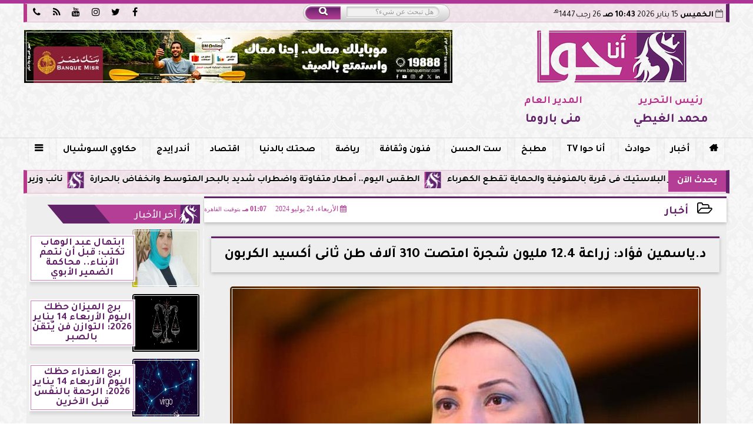

--- FILE ---
content_type: text/html; charset=UTF-8
request_url: https://www.anahwa.com/356510
body_size: 33395
content:
<!DOCTYPE html>
<html dir="rtl" lang="ar" prefix="og: http://ogp.me/ns#">
<head>
	<meta name="viewport" content="width=device-width,minimum-scale=1,initial-scale=1"/>
	<meta http-equiv="content-type" content="text/html; charset=UTF-8" charset="utf-8">
	<meta http-equiv="X-UA-Compatible" content="IE=edge,chrome=1"/>
	<meta name="robots" content="INDEX, FOLLOW"/>
	<meta name="googlebot" content="INDEX, FOLLOW"/>
	<title>د.ياسمين فؤاد: زراعة 12.4 مليون شجرة امتصت 310 آلاف طن ثانى أكسيد الكربون | أخبار | أنا حوا</title>
	<meta name="description" itemprop="description" content="في ظل اهتمام الدولة بدعم المرأة أكدت الدكتورة ياسمين فؤاد وزيرة البيئة أنه تم زراعة 12 4 مليون شجرة بقدرة امتصاص 310 آلاف طن ثاني أكسيد كربون مكافئ فى عامين بد" />
	<meta name="keywords" content="الدكتورة ياسمين فؤاد">
	<meta name="twitter:card" content="summary_large_image"></meta>
	<meta name="twitter:title" property="og:title" itemprop="name" content="د.ياسمين فؤاد: زراعة 12.4 مليون شجرة امتصت 310 آلاف طن ثانى أكسيد الكربون | أخبار | أنا حوا"/>
	<meta name="twitter:description" property="og:description" content=" في ظل اهتمام الدولة بدعم المرأة أكدت الدكتورة ياسمين فؤاد وزيرة البيئة أنه تم زراعة 12 4 مليون شجرة بقدرة امتصاص 310 آلاف طن ثاني أكسيد كربون مكافئ فى عامين بد"/>
	<meta property="og:image" name="twitter:image" itemprop="image" content="https://www.anahwa.com/img/24/06/12/356510_W.jpg"/>
	<meta property="og:image:secure_url" content="https://www.anahwa.com/img/24/06/12/356510_W.jpg" />
	<meta property="og:image:width" content="512" />
	<meta property="og:image:height" content="512" />
	<meta name="twitter:image:alt" property="og:image:alt" content="الدكتورة ياسمين فؤاد" />
	<meta name="twitter:domain" content="anahwa.com"/>
	<meta name="twitter:site" content="@anahwaweb"/>
	<meta name="twitter:creator" content="@anahwaweb"></meta>
	<meta name="theme-color" content="#b43d96" />
	<meta property="og:type" content="article"/>
	<meta property="og:locale" content="ar_AR"/>
	<meta property="fb:app_id" content="260210115851628" />
	<meta property="og:url" content="https://www.anahwa.com/356510" />
	<meta name="author" property="og:site_name" content="أنا حوا" />
	<meta property="article:published_time" content="2024-07-24T13:07:21+03:00"/>
	<script type="application/ld+json">
	{
	"@context": "https://schema.org",
	"@type": "WebPage",
	"name": "د.ياسمين فؤاد: زراعة 12.4 مليون شجرة امتصت 310 آلاف طن ثانى أكسيد الكربون | أخبار | أنا حوا",
	"description": " في ظل اهتمام الدولة بدعم المرأة أكدت الدكتورة ياسمين فؤاد وزيرة البيئة أنه تم زراعة 12 4 مليون شجرة بقدرة امتصاص 310 آلاف طن ثاني أكسيد كربون مكافئ فى عامين بد",
	"publisher": {"@type":"Organization","name":"أنا حوا","logo":{"@type":"ImageObject","url":"https://www.anahwa.com/ix/GfX/logo.png"}},
	"identifier": "https://www.anahwa.com/356510",
	"url": "https://www.anahwa.com/356510"
	}
	</script>
	<script type="application/ld+json">
	{
	"@context": "http://schema.org",
	"@type": "NewsArticle",
	"mainEntityOfPage": "https://www.anahwa.com/356510",
	"headline": "د.ياسمين فؤاد: زراعة 12.4 مليون شجرة امتصت 310 آلاف طن ثانى أكسيد الكربون | أخبار | أنا حوا",
	"datePublished": "2024-07-24T13:07:21+03:00",
	"dateModified": "2024-07-24T13:07:21+03:00",
	"description": " في ظل اهتمام الدولة بدعم المرأة أكدت الدكتورة ياسمين فؤاد وزيرة البيئة أنه تم زراعة 12 4 مليون شجرة بقدرة امتصاص 310 آلاف طن ثاني أكسيد كربون مكافئ فى عامين بد",
	"author": {"@type": "Person", "name": "أنا حوا"},
	"publisher": {"@type": "Organization", "name": "أنا حوا", "logo": {"@type": "ImageObject", "url": "https://www.anahwa.com/ix/GfX/logo.png", "width": 100, "height": 60}},
	"image": {"@type": "ImageObject", "url": "https://www.anahwa.com/img/24/06/12/356510_W.jpg", "height": 800, "width": 450}
	}
	</script>
	<script type="application/ld+json">
	{
	"@context": "https://schema.org",
	"@type": "Organization",
	"url": "https://www.anahwa.com",
	"name": "أنا حوا",
	"logo": "https://www.anahwa.com/ix/GfX/logo.png",
	"description": "<b>أنا حوا</b> منصة صحفية إلكترونيه هدفها وصول الخبر والمعلومات بمصداقية تامة وسرعة ومهنية. هدفنا أن نحيط حواء بكل ما يحدث فى العالم وكل ما يهم حياتها بالتفصيل من أجل أن تشرق وتزداد جمالاً وتشغل المكانة التى تستحقها كأنثى وكإنسان يضيف للحياة بل هى أصل الحياة. ومن أجل آدم يعلم يقيناً أنه يكون أسعد وأفضل بالتكامل معها وليس التأخر أو التناقض. نحن موقع من أجل حواء وآدم من أجل الإنسان الناطق بالعربية فى كل مكان.",
	"sameAs": [
	"https://www.facebook.com/anahwaofficial",
	"https://twitter.com/anahwaweb",
	"https://www.youtube.com/channel/UC84YLLRuwkKpK6bkAtVN0Jw",
	"https://www.instagram.com/anahwa_platform/"
	]
	}
	</script>
	<link rel="dns-prefetch" href="//connect.facebook.net"/>
	<link rel="shortcut icon" type="image/x-icon" href="favicon.ico"/>
	<link rel="canonical" href="https://www.anahwa.com/356510" />
	<style>@font-face {font-family:'Tajawal'; font-style:normal; font-weight:400; font-display:swap; src:url('/font/tajawal/Iura6YBj_oCad4k1nzSBDZxLhLFw4Q.woff') format('woff'); unicode-range:U+0600-06FF, U+200C-200E, U+2010-2011, U+204F, U+2E41, U+FB50-FDFF, U+FE80-FEFC;}@font-face {font-family:'Tajawal'; font-style:normal; font-weight:400; font-display:swap; src:url('/font/tajawal/Iura6YBj_oCad4k1nzGBDZxLhLE.woff') format('woff'); unicode-range:U+0000-00FF, U+0131, U+0152-0153, U+02BB-02BC, U+02C6, U+02DA, U+02DC, U+2000-206F, U+2074, U+20AC, U+2122, U+2191, U+2193, U+2212, U+2215, U+FEFF, U+FFFD;}@font-face {font-family:'Tajawal'; font-style:normal; font-weight:500; font-display:swap; src:url('/font/tajawal/Iurf6YBj_oCad4k1l8KiHrRpj5tK6GwN9w.woff') format('woff'); unicode-range:U+0600-06FF, U+200C-200E, U+2010-2011, U+204F, U+2E41, U+FB50-FDFF, U+FE80-FEFC;}@font-face {font-family:'Tajawal'; font-style:normal; font-weight:500; font-display:swap; src:url('/font/tajawal/Iurf6YBj_oCad4k1l8KiHrFpj5tK6Gw.woff') format('woff'); unicode-range:U+0000-00FF, U+0131, U+0152-0153, U+02BB-02BC, U+02C6, U+02DA, U+02DC, U+2000-206F, U+2074, U+20AC, U+2122, U+2191, U+2193, U+2212, U+2215, U+FEFF, U+FFFD;}@font-face {font-family:'Tajawal'; font-style:normal; font-weight:700; font-display:swap; src:url('/font/tajawal/Iurf6YBj_oCad4k1l4qkHrRpj5tK6GwN9w.woff') format('woff'); unicode-range:U+0600-06FF, U+200C-200E, U+2010-2011, U+204F, U+2E41, U+FB50-FDFF, U+FE80-FEFC;}@font-face {font-family:'Tajawal'; font-style:normal; font-weight:700; font-display:swap; src:url('/font/tajawal/Iurf6YBj_oCad4k1l4qkHrFpj5tK6Gw.woff') format('woff');unicode-range:U+0000-00FF, U+0131, U+0152-0153, U+02BB-02BC, U+02C6, U+02DA, U+02DC, U+2000-206F, U+2074, U+20AC, U+2122, U+2191, U+2193, U+2212, U+2215, U+FEFF, U+FFFD;}@font-face{font-family:'FontAwesome';src:url('/font/fontawesome-webfont.eot?v=4.7.0');src:url('/font/fontawesome-webfont.eot?#iefix&v=4.7.0') format('embedded-opentype'),url('/font/fontawesome-webfont.woff2?v=4.7.0') format('woff2'),url('/font/fontawesome-webfont.woff?v=4.7.0') format('woff'),url('/font/fontawesome-webfont.ttf?v=4.7.0') format('truetype'),url('/font/fontawesome-webfont.svg?v=4.7.0#fontawesomeregular') format('svg');font-weight:normal;font-style:normal; font-display:swap;}.fa{display:inline-block;font:normal normal normal 14px/1 FontAwesome;font-size:inherit;text-rendering:auto;-webkit-font-smoothing:antialiased;-moz-osx-font-smoothing:grayscale}.fa-facebook-square:before{content:'\f082'}.fa-facebook:before{content:'\f09a'}.fa-twitter-square:before{content:'\f081'}.fa-twitter:before{content:'\f099'}.fa-youtube-square:before{content:'\f166'}.fa-youtube:before{content:'\f167'}.fa-google-plus-square:before{content:'\f0d4'}.fa-google-plus:before{content:'\f0d5'}.fa-rss-square:before{content:'\f143'}.fa-rss:before{content:'\f09e'}.fa-instagram:before{content:'\f16d'}.fa-tags:before{content:'\f02c';}.fa-calendar:before{content:'\f073';}.fa-calendar-o:before{content:'\f133';}.fa-clock:before{content:'\f017';}.fa-folder-open-o:before{content:'\f115';}.fa-print:before{content:'\f02f';}.fa-edit:before{content:'\f044';}.fa-external-link:before{content:'\f08e';}.fa-home:before {content:'\f015';}.fa-info-circle:before {content:'\f05a';}.fa-info:before {content:'\f129';}.fa-phone-square:before {content:'\f098';}.fa-phone:before {content:'\f095';}.fa-envelope-o:before {content:'\f003';}.fa-whatsapp:before {content:'\f232';}.fa-share-alt-square:before {content:'\f1e1';}.fa-share-alt:before {content:'\f1e0';} .fa-bars:before{content:'\f0c9';}.fa-bullhorn:before{content:'\f0a1';} .fa-search:before{content:'\f002';}.fa-map-marker:before{content:'\f041';}.fa-black-tie:before{content:'\f27e';}.fa-linkedin-square:before{content:'\f08c';}.fa-telegram:before{content:'\f2c6';}.fa-link:before{content:'\f0c1';}.fa-wikipedia-w:before{content:'\f266';}.fa-soundcloud:before{content:'\f1be';}.fa-language:before{content:'\f1ab';}.fa-spinner:before{content:'\f110';}.fa-newspaper-o:before{content:'\f1ea';}.fa-play:before{content:'\f04b';}.fa-camera:before{content:'\f030';}.fa-user-circle-o:before{content:'\f2be';}.fa-plus:before {content:'\f067';}.fa-minus:before {content:'\f068';}.fa-times:before {content:'\f00d';}.fa-television:before {content:'\f26c';}.fa-volume-up:before{content:'\f028';}.fa-file-audio-o:before{content:'\f1c7';}.fa-download:before{content:'\f019';}.fa-commenting:before{content:'\f27a';}.fa-commenting-o:before{content:'\f27b';}.fa-file-pdf-o:before{content:'\f1c1';}.fa-file-text:before{content:'\f15c';}.fa-file-text-o:before{content:'\f0f6';}.fa-check-square-o:before{content:'\f046';}.fa-chevron-circle-up:before{content:'\f139';}.fa-chevron-circle-down:before{content:'\f13a';}.fa-chevron-circle-right:before{content:'\f138';}.fa-chevron-circle-left:before{content:'\f137';}.fa-mobile:before{content:'\f10b';}.fa-2x {font-size:2em;}.fa-fw {width:1.29em; text-align:center;}.fa-flip-horizontal {-ms-filter:'progid:DXImageTransform.Microsoft.BasicImage(rotation=0, mirror=1)'; -webkit-transform:scale(-1, 1); -ms-transform:scale(-1, 1); transform:scale(-1, 1);}.fa-spin {-webkit-animation:fa-spin 2s infinite linear; animation:fa-spin 2s infinite linear;} .fa-pulse {-webkit-animation:fa-spin 1s infinite steps(8); animation:fa-spin 1s infinite steps(8);} .fa-spin-hover:hover {-webkit-animation:fa-spin 1s infinite linear; animation:fa-spin 1s infinite linear;}@-webkit-keyframes fa-spin {0% {-webkit-transform:rotate(0deg); transform:rotate(0deg);} 100% { -webkit-transform:rotate(359deg); transform:rotate(359deg);}}@keyframes fa-spin {0% {-webkit-transform:rotate(0deg); transform:rotate(0deg);} 100% {-webkit-transform:rotate(359deg); transform:rotate(359deg);}} article {}article h1 {font:bold 1.5em/1.5em Tajawal, Traditional Arabic; margin:1em 0.5em; padding:0 0.5em; text-align:center;}article h2 {font:bold 1.25em/1.25em Tajawal, Traditional Arabic; margin:0.5em; padding:0 0.5em;}article h3 {font:bold 0.85em/1em Tajawal, Traditional Arabic; margin:1em; padding:0 1.0em;}article h3.article {float:right;} article h3.article img {width:125px;}article h1.title {clear:both;}article p {text-indent:0.5em;}article a {font-weight:bold; border-bottom:1px dotted #eeeeee;}article a:hover {border-color:#bbbbbb;}article iframe {width:100%; max-width:100%; margin:0 auto !important;}article time {font:normal 12px/12px tahoma;}article time.meta {color:transparent; position:absolute;}article ul {margin:0.5em 1em; padding:0.5em 1em; list-style:circle;}article .artinfo {display:block; border:1px solid #EEEEEE; border-width:1px 0px; padding:3px 0px; font:normal 12px tahoma; overflow:hidden;}article .artinfo i.fa {padding:0px 10px;}article .artinfo time {display:block; padding:10px 0px 5px; color:#333333; }article .artinfo b.cat a {color:#BB0000; font:normal 12px tahoma;}article .artinfo.tags a {font:normal 12px/20px tahoma; color:#555555; text-decoration:none; display:inline-block; text-decoration:none; padding:3px 8px; border:1px solid #DEDEDE; -webkit-border-radius:3px; -moz-border-radius:3px; border-radius:3px; cursor:pointer; border-color:#dedede #d8d8d8 #d3d3d3; text-shadow:0 1px 0 #fff; -webkit-box-shadow:0 1px 1px #eaeaea, inset 0 1px 0 #fbfbfb; -moz-box-shadow:0 1px 1px #eaeaea, inset 0 1px 0 #fbfbfb; box-shadow:0 1px 1px #eaeaea, inset 0 1px 0 #fbfbfb; -webkit-transition:all ease-in-out 0.2s; -moz-transition:all ease-in-out 0.5s; -o-transition:all ease-in-out 0.5s; transition:all ease-in-out 0.5s; background:#ffffff; background:-moz-linear-gradient(top, #ffffff 0%, #f6f6f6 47%, #ededed 100%); background:-webkit-gradient(linear, left top, left bottom, color-stop(0%,#ffffff), color-stop(47%,#f6f6f6), color-stop(100%,#ededed)); background:-webkit-linear-gradient(top, #ffffff 0%,#f6f6f6 47%,#ededed 100%); background:-o-linear-gradient(top, #ffffff 0%,#f6f6f6 47%,#ededed 100%); background:-ms-linear-gradient(top, #ffffff 0%,#f6f6f6 47%,#ededed 100%); background:linear-gradient(top, #ffffff 0%,#f6f6f6 47%,#ededed 100%);}article .artinfo.tags a:before {content:"\020 \020 \020 \0BB \020"; color:#666666;}article .artinfo .tsource a img {float:right;}article .HSource {margin:5px auto; padding:5px; text-align:center; background:-moz-linear-gradient(top,rgba(255,255,255,1) 0%, rgba(255,255,255,0) 100%); background:-webkit-linear-gradient(top,rgba(255,255,255,1) 0%,rgba(255,255,255,0) 100%); background:linear-gradient(to bottom,rgba(255,255,255,1) 0%,rgba(255,255,255,0) 100%); filter:progid:DXImageTransform.Microsoft.gradient( startColorstr='#ffffff', endColorstr='#00ffffff',GradientType=0 );}article .HSource a img {vertical-align:middle;}article .social {display:block; padding:2px 25px; text-align:left;}article .artiframe {margin:0 auto; text-align:center; max-width:700px;}article .artiframe iframe {margin:0 auto;}article .artiframe .twitter-video {margin:0 auto !important; text-align:center !important;}article > div {font-family:Arial; font-size:1.5em; line-height:1.5em; margin:0px; padding:0px;}article > div > p {margin:0.1em 0.5em; padding:0.1em 0.5em; text-align:justify;}article > div > p > img {display:block; margin:5px auto; max-width:100%;}article aside {display:block; margin:0px 10px; padding:5px 0px 0px; background:#F0F0F0; width:100%; text-align:center;}article aside h2 {color:#FFFFFF; background:#000000; margin:0px;}article figure {font-family:'Tajawal', Arial, sans-serif; text-align:center;}article figure figcaption {text-align:center; font:normal 12px tahoma;}article aside amp-img, article aside img {margin:0 auto; display:block; max-width:240px;}article amp-img, article img {max-width:100%;}article address {margin:5px; padding:5px; display:inline-block;}article bdi {font-style:normal; font-weight:bold;}article .content_336x280_ad {display:block; margin:0 auto; width:336px; height:280px;}article .photoalbum {max-width:700px; margin:0px auto; border:5px solid #ffffff; background-color:#ffffff;}article .photoalbum .albthumbs {display:grid; grid-template-columns:repeat(5, 1fr); grid-gap:5px; margin:5px 0px 10px;}article .photoalbum .panel-main img, article .photoalbum .albthumbs img {width:100%; height:auto; margin:0 auto;}article .photoalbum .albthumbs img {width:auto !important; max-width:150px; max-height:75px; cursor:pointer;}article .pdf {margin:1em auto; padding:1em; width:75%; text-align:center; box-shadow:0px 0px 10px rgba(0,0,0,0.5);}article ins.adsbygoogle {max-width:100%;}article #topic_content .topic_inlink {display:none; border:2px solid #b43d96; border-width:2px 0px; margin:5px auto; padding:2px 5px;}article #topic_content .topic_inlink h4 {margin:0; padding:0; font:normal 12px/16px tahoma; text-align:center;}article #topic_content .topic_inlink ul {list-style-type:none; margin:0px; padding:0px;}article #topic_content .topic_inlink ul li {display:none;}article #topic_content .topic_inlink ul li:first-child {display:block;}article #topic_content .topic_inlink ul li a {display:block; overflow:hidden;}article #topic_content .topic_inlink ul li a img {width:90px; float:right;}article #topic_content blockquote {background:#f9f9f9; border-right:10px solid #ccc; margin:0.5em 10px; padding:0.5em 10px; quotes:"“" "”" "‘" "’";}article #topic_content blockquote:before {color:#ccc; content:open-quote; font-size:4em; line-height:0.1em; margin-left:0.25em; vertical-align:-0.4em;}article #topic_content blockquote:after {color:#ccc; content:close-quote; font-size:4em; line-height:0.1em; margin-right:0.25em; vertical-align:-0.4em;}article #topic_content blockquote p {margin:0.25em;}article .infoline {width:100%; background:#ffffff; margin:0px 0px 20px 0px; border-top:3px solid #CC0000; box-shadow:0px 2px 6px rgba(0,0,0,0.25);}article .infoline b {display:inline-block; padding-right:1em;}article .infoline b label {cursor:pointer;}article .infoline b a {border:none; background:transparent url(ix/GfX/icn.png) no-repeat center right; padding-right:40px; font:bold 0.8em/1em Tajawal;}article .banner .w320, article .banner .w320 iframe {border:none; padding:0px; margin:0px auto; width:320px !important;}article .banner .w336, article .banner .w336 iframe {border:none; padding:0px; margin:0px auto; width:336px !important;}.fb_iframe_widget_fluid_desktop iframe {width:100% !important;}.inarticle {overflow:hidden;}.inarticle a {display:inline-block; margin:0 auto 10px; text-align:center;}twitter-widget {margin:0 auto;}@keyframes fadeIn { to { opacity:1;}}article .photoalbum .fade-in { opacity:0; animation:fadeIn 0.5s ease-in 1 forwards;}.fixed-height-container {position:relative; width:100%; height:300px;}amp-img.contain img {object-fit:contain;}.closelightbox {font:bold 2em/1em Traditional Arabic; margin:5px; padding:5px; z-index:999; overflow:hidden; position:absolute; cursor:pointer;}section {}section h2, section h4 {font:bold 1.0em/2em Tajawal; margin:2px 0px; padding:0 15px; clear:both; background:#F9F9F9; color:#000000; text-shadow:0px 0px 0px #FFFFFF; border:1px solid #333333; border-width:0px 10px 1px 0px;}section h3 {font:bold 1.0em/2em 'Traditional Arabic'; margin:2px 0px; padding:0 15px; clear:both; background:#EEEEEE; color:#000000; text-shadow:0px 0px 0px #FFFFFF; border:1px solid #333333; border-width:0px 10px 1px 0px;}section.related {overflow:hidden;}section.related ul {margin:0px 5px; padding:0px 5px;}section.related ul li {overflow:hidden;}section.related ul li a {display:block; font:bold 0.8em/1.75em Tajawal; overflow:hidden; -moz-transition:all 0.3s ease-in; -webkit-transition:all 0.3s ease-in; transition:all 0.3s ease-in;}section.related ul li a img {float:right; margin:1px; padding:1px; width:120px; height:65px; border:1px solid #333333; -moz-transition:all 0.3s ease-in; -webkit-transition:all 0.3s ease-in; transition:all 0.3s ease-in;}section ol {margin:0px 5px; padding:0px 5px;}section ol li {overflow:hidden;}section ol li a {display:block; font:bold 0.95em/1.40em 'Arial'; overflow:hidden; -moz-transition:all 0.3s ease-in; -webkit-transition:all 0.3s ease-in; transition:all 0.3s ease-in;}section ol li a:hover {background:#EEEEEE;}section ol li a img {float:right; margin:1px; padding:1px; width:120px; height:65px; border:1px solid #333333; -moz-transition:all 0.3s ease-in; -webkit-transition:all 0.3s ease-in; transition:all 0.3s ease-in;}section ol li a:hover img {background:#EEEEEE;}article div.sharetable {direction:ltr; display:table; width:100%; table-layout:fixed; margin:0px; padding:0px; max-height:48px; overflow:hidden;}article div.sharetable > a {display:table-cell; width:2%; color:#ffffff; text-align:center; border:1px solid #ffffff; border-width:0px 1px; overflow:hidden;}article div.sharetable > a:hover {opacity:0.5;}article div.sharetable > a.fb {background-color:#3b5999;}article div.sharetable > a.tw {background-color:#00aced;}article div.sharetable > a.gp {background-color:#d34836;}article div.sharetable > a.em {background-color:#eeeeee;}article div.sharetable > a.wt {background-color:#57c93e;}article div.sharetable > a.pn {background-color:#cb2027;}article div.sharetable > a.pr {background-color:#666666;}article div.sharetable > a i.fa {}div.MobileShareBar {margin:5px 0px; max-width:100%; overflow:hidden;}div.MobileShareBar ul {margin:0px; padding:0px;}div.MobileShareBar ul li {display:block; margin:0px; padding:0px; border:none; float:right; list-style-type:none; padding-right:1%; text-align:center;}div.MobileShareBar ul li.tw {}div.MobileShareBar ul li.fb {}div.MobileShareBar ul li.gp {}div.MobileShareBar ul li iframe {float:right; z-index:1;}div.MobileShareBar ul li:hover iframe {float:right; z-index:1;}div.MobileShareBar ul li div {margin:0px; padding:0px; line-height:0px; right:5px; overflow:hidden;}ul.keys {}ul.keys li {line-height:1.5em;}ul.keys li a {text-align:center; font:normal 0.75em/1em Tajawal; border-bottom:1px solid #b43d96;}ul.keys li a:hover {color:#b43d96;}ul.keys li a b {display:block; background:#b43d96; color:#FFFFFF; padding:0.5em 1em; font-size:0.75em; line-height:1.0em;}ul.keys li a:hover b {}article .keyarticles {background:#EEEEEE; border:1px solid #CCCCCC; box-shadow:1px 1px 1px #CCCCCC;}article .keyarticles h4 {margin:10px 0px 0px; padding:0px; font:bold 0.75em/1.5em Tajawal; background:#CCCCCC; border:1px solid #BBBBBB; border-width:1px 0px;}article .keyarticles ul {margin:0px; list-style:none;}article .keyarticles ul li {margin-bottom:5px; font:normal 0.65em/1.25em Tajawal; overflow:hidden;}article .keyarticles ul li:nth-child(n+4) {display:none;}article .keyarticles ul li a {}article .keyarticles ul li a img {width:80px; height:60px !important; float:right; padding-left:1em;}@media (min-width:478px) {article .artinfo time {padding:0px 20px; float:left;}article aside {width:300px; float:left;}}@media (min-width:730px) {article .content_336x280_ad {margin:30px 10px 0px 0px; float:left;}ul.keys li a b {display:inline-block;}section.related ul li {width:49%; float:right;}section ol li {width:49%; float:right;}section ol li:nth-child(even) {float:left;}.inarticle a img {max-width:100%;}.inarticle a:nth-child(odd) {float:right;}.inarticle a:nth-child(even) {float:left;}}  :root {--COLOR1:#b43d96;}* {box-sizing:border-box; -moz-box-sizing:border-box; -webkit-box-sizing:border-box;} html {scroll-behavior:smooth;} ::-webkit-scrollbar {width:16px;} ::-webkit-scrollbar-track {background:#f1f1f1; -webkit-box-shadow:inset 0 0 6px rgba(0,0,0,0.3);} ::-webkit-scrollbar-thumb {background:#b43d96; outline:1px solid slategrey; } ::-webkit-scrollbar-thumb:hover {background:#612268; border-radius:6px; } body {margin:0 auto; cursor:default;} a {text-decoration:none; color:#000000;} ul {margin:0px; padding:0px; list-style:none;} h1, h2, h3, h4, h5, h6, select, label {font-family:'Tajawal', Arial, sans-serif;} figcaption, figure, main {display:block;} dfn {display:none;} fieldset {border:none;} ins.adsbygoogle[data-ad-status='unfilled'] {display:none !important;} .clear {clear:both;} .rtl {direction:rtl;} .ltr {direction:ltr;} .left {text-align:right;} .right {text-align:right;} .center {text-align:center;} .relative {position:relative;} .absolute {position:absolute;} .fixed {position:fixed;} .floatR {float:right;} .floatL {float:left;} .floatN {float:none;} .displayblock {display:block;} .th000 {max-width:1030px; margin:0 auto;} .th012 {max-width:1200px; margin:0 auto;} .th00 {max-width:100%; margin:0 auto;}.clr {color:#b43d96;} .xsel {-webkit-touch-callout:none; -webkit-user-select:none; -khtml-user-select:none; -moz-user-select:none; -ms-user-select:none; user-select:none;} .m0 {margin:0px;} .mbot10 {margin-bottom:10px;} .mtop5 {margin-top:5px;} .mtop10 {margin-top:10px;} .mb4 {margin-bottom:2rem;} .m0a {margin:0 auto;} .m0i {margin:0px !important;} .p0i {padding:0px !important;} .ptop20 {padding-top:20px;} .mbot10i {margin-bottom:10px !important;}.left-0 {left:0;} .right-0 {right:0;} .bottom-0 {bottom:0;} .top-0 {top:0;}.hidden {display:none;} .hiddeni {display:none !important;} .showLG {display:none;} .showSM {display:block;} .banner {direction:ltr; margin:0 auto; text-align:center; overflow:hidden; font-size:1em; line-height:1em; width:100%; } .banner a {display:block; line-height:0%;} .banner a img {max-width:100%;} .banner div {margin:0 auto;} .banner iframe {width:auto;} .lineheight3 {line-height:3em;}.line-height-1{line-height:1rem}.line-height-2{line-height:1.125rem}.line-height-3{line-height:1.5rem}.line-height-4{line-height:2rem} .YR {opacity:0;} .animate {moz-transition:all 0.5s; -webkit-transition:all 0.5s; transition:all 0.5s; -webkit-transition:all 0.5s ease-in-out; -o-transition:all 0.5s ease-in-out; -ms-transition:all 0.5s ease-in-out; transition:all 0.5s ease-in-out;} .blink_me {animation:blinker 1s linear infinite;} @keyframes blinker {50% {opacity:0;}} .WAITcss {visibility:hidden; animation:waitcss 0s 2s forwards;} .WAITcss0 {visibility:hidden; animation:waitcss 0s 0s forwards;} .WAIT3 {-webkit-animation:WAIT3 3s forwards; -moz-animation:WAIT3 3s forwards; -o-animation:WAIT3 3s forwards; animation:WAIT3 3s forwards;} @keyframes waitcss {to {visibility:visible; } } @-webkit-keyframes WAIT3 {0% {opacity:0; } 100% {opacity:1; }} @-moz-keyframes WAIT3 {0% {opacity:0; } 100% {opacity:1; }} @-o-keyframes WAIT3 {0% {opacity:0; } 100% {opacity:1; }} @keyframes WAIT3 {0% {opacity:0; } 100% {opacity:1; }} .dark-mode {background-color:#18212b; color:white;} header, footer, #site {margin:0 auto; clear:both;} header, footer {font-family:'Tajawal', Arial, sans-serif;} header #HLvA, header #HLvB, header #HLvC, header #HLvD {clear:both;} header #HLvA #HLvAL {margin:0 auto; width:200px; height:36px;} header #HLvA #HLvAR {width:100%; height:36px; text-align:center;} header #HLvB #HLvBR {text-align:center;} header #HLvD {margin:5px auto; height:32px; -webkit-border-radius:5px; -moz-border-radius:5px; border-radius:5px; overflow:hidden;} footer #FLvA, footer #FLvB, footer #FLvC {clear:both; overflow:hidden;} footer #FLvB #FLvBR {text-align:center;} footer #FLvC {text-align:center; color:#FFFFFF;} #HDFix {position:fixed; top:-1px; width:100%; z-index:9; height:32px; background:#b43d96;} #HDFix h5 {margin:0 auto; text-align:center;} #HDFix > h5 > label {float:right; color:#FFFFFF; background:#b43d96; z-index:999; display:block; position:relative; width:32px; height:32px; top:0; left:0; cursor:pointer; -moz-transition:all 0.3s ease-in; -webkit-transition:all 0.3s ease-in; transition:all 0.3s ease-in;} #HDFix > h5 > label:hover, #HDFix > h5 > label:active {-webkit-transform:scaleX(-1); transform:scaleX(-1);} #HDFix > h5 > label.fetch {float:left;} #HDFix h5 a img {max-height:32px;} .mobilesidemenu {width:0; float:right;} .mobilesidemenu, .mobilesidemenu * {-moz-box-sizing:border-box; box-sizing:border-box;} .mobilesidemenu input[type="checkbox"] {position:absolute; left:0; top:0; visibility:hidden;} .mobilesidemenu nav {margin:0; padding:5px; position:fixed; border-right:1px solid gray; font:bold 14px Verdana; width:280px; height:100%; opacity:0.25; left:-280px; top:0; z-index:10000; -webkit-transform:translate3d(0, 0, 0); transform:translate3d(0, 0, 0); -webkit-transition:all 750ms cubic-bezier(0.68, -0.55, 0.265, 1.55); transition:all 750ms cubic-bezier(0.68, -0.55, 0.265, 1.55);; background:#FFFFFF;} .mobilesidemenu nav li h1, .mobilesidemenu nav li h3 {margin:0px; padding:0px; font-size:1em;} .mobilesidemenu ul {list-style:none; margin:0; padding:0; width:100%; height:100%; overflow-y:scroll;} .mobilesidemenu ul::-webkit-scrollbar {width:0px; background:transparent;} .mobilesidemenu ul::-webkit-scrollbar-thumb {background:#FF0000;} .mobilesidemenu li {} .mobilesidemenu li a, .mobilesidemenu li form {display:block; text-decoration:none; font-size:1.4em; border-left:8px solid gray; border-bottom:1px solid #c1c1c1; color:#3b3b3b; margin:0; padding:12px;} .mobilesidemenu li a:hover {background:black; color:white;} .mobilesidemenu li form {margin:0px; padding:2px 0px 6px; text-align:center;} .mobilesidemenu li form input[type="text"] {width:70%; padding:4px; font:normal 12px "Tahoma, FontAwesome";} .mobilesidemenu ul li:first-child a {text-align:center} .mobilesidemenu ul li:first-child a img {max-height:32px; max-width:100px;} .mobilesidemenu ul li.SocialNetworks {text-align:center;} .mobilesidemenu ul li.SocialNetworks a {display:inline-block; border:none; padding:2px 10px;} .mobilesidemenu nav label {cursor:pointer; position:absolute; text-transform:lowercase; right:0; top:0; -moz-border-radius:0 0 0 40px; -webkit-border-radius:0 0 0 40px; border-radius:0 0 0 40px; width:40px; height:30px; background:black; box-shadow:0 0 5px gray; text-align:center;} .mobilesidemenu nav label::after {content:"x"; color:white; display:block; font-size:16px; margin-top:2px; margin-left:6px; -moz-transition:all 0.3s ease-in; -webkit-transition:all 0.3s ease-in; transition:all 0.3s ease-in;} .mobilesidemenu .overlay {position:fixed; width:100%; height:100%; left:0; top:0; opacity:.6; background:black; z-index:1001; visibility:hidden;} .mobilesidemenu .overlay label {width:100%; height:100%; position:absolute;} .mobilesidemenu nav label:hover::after {-moz-transform:rotatey(180deg); -ms-transform:rotatey(180deg); -webkit-transform:rotatey(180deg); transform:rotatey(180deg);} .mobilesidemenu input[type="checkbox"]:checked ~ label {border-color:transparent;} .mobilesidemenu input[type="checkbox"]:checked ~ label::before {transform:rotate(-45deg);} .mobilesidemenu input[type="checkbox"]:checked ~ label::after {transform:rotate(45deg);} .mobilesidemenu input[type="checkbox"]:checked ~ nav {left:0; opacity:1;} .mobilesidemenu input[type="checkbox"]:checked ~ div.overlay {visibility:visible;} .button {background-color:#b43d96; border:none; color:white; padding:15px 32px; text-align:center; text-decoration:none; display:inline-block; font-size:16px; margin:4px 2px; cursor:pointer;} .animax {-webkit-animation-duration:1s; animation-duration:1s; -webkit-animation-fill-mode:both; animation-fill-mode:both;} .salaty {text-align:center; font:normal 12px/16px tahoma;} .salaty .select select {margin:0 auto; width:90%; text-align:center; text-align-last:center; font:normal 12px/16px tahoma; background-color:#b43d96; color:#FFFFFF;} .salaty .select option {text-align:center;} .salaty fieldset {margin:0 auto; width:200px;} .salaty fieldset > div {margin:-2em 0 0 0;} .salaty fieldset div {border:1px solid transparent;} .salaty fieldset div.now {border-color:#b43d96;} .salaty fieldset legend {display:block; width:100%; max-width:160px; font:bold 1em/2em Tajawal; background:#b43d96; color:#fff; margin:0 auto; text-align:center; transform-origin:100% 0%; transform:rotate(-90deg); } .salaty fieldset legend img {transform:rotate(90deg);} .salaty fieldset b, .salaty fieldset code {width:70px; display:inline-block;} .salaty fieldset b {text-align:left; line-height:2em;} .salaty fieldset code {text-align:center;} table {border-collapse:collapse; width:90%; margin:0 auto;} table td, table th {border:1px solid #ddd; padding:8px;} table tr:nth-child(even){background-color:#f2f2f2;} table tr:hover {background-color:#ddd;} table th {padding-top:12px; padding-bottom:12px; text-align:center; background-color:#b43d96CC; color:white;} div.services table {border-collapse:collapse; width:100%;} div.services table caption {font:bold 12px tahoma; background-color:#f9f9f9;} div.services table tr:nth-child(even) {background-color:#f9f9f9;} div.services table th {background-color:#b43d96; color:white;} div.services table td {font:normal 12px/12px tahoma;} #WebSitePoll, #WebSitePoll a {font:normal 1em/2em Tajawal;} .Poll {margin-bottom:1em;} .Poll h2, .Poll h3 {margin:0px; padding:0px; font:bold 1.25em/2em Tajawal;} .Poll ul {padding:0;} .Poll ul li {margin:0; padding:0; font:normal 14px tahoma; text-shadow:0px 1px 1px #999999; list-style-type:none; height:auto !important; width:100% !important;} .Poll ul li:hover {background:#FAFAFA;} .Poll ul li div.bar{background-color:#F4F4F4; border:1px dashed #F1F1F1; -webkit-border-radius:10px; -moz-border-radius:10px; border-radius:10px;} .Poll ul li span {font:normal 12px tahoma; float:left;} .Poll ul li hr {margin:0; padding:0; color:#a00; background-color:#a00; height:12px; border:0; box-shadow:1px 1px 1px #AAAAAA; -webkit-border-radius:10px; -moz-border-radius:10px; border-radius:10px;} .Poll ul li.selected hr {color:#c00; background-color:#c00; box-shadow:1px 1px 1px #333333;} .Poll input[type="radio"] {display:none;} .Poll label {display:block; cursor:pointer; padding:0.25em 1em; font:normal 1em/2em Tajawal; -webkit-transition-duration:0.5s; -moz-transition-duration:0.5s; -o-transition-duration:0.5s; transition-duration:0.5s;} .Poll input[type="radio"]:checked + label {background-color:#00CC00; -webkit-border-radius:5px; -moz-border-radius:5px; border-radius:5px;} .Poll button {margin:0px auto; padding:0px; display:block; font:bold 1.25em/2em Arial; position:relative; background-color:#4CAF50; border:none; color:#FFFFFF; width:200px; text-align:center; -webkit-transition-duration:0.4s; transition-duration:0.4s; text-decoration:none; overflow:hidden; cursor:pointer;} .Poll button:after {content:""; background:#f1f1f1; display:block; position:absolute; padding-top:300%; padding-left:350%; margin-left:-20px !important; margin-top:-120%; opacity:0; transition:all 0.8s;} .Poll button:active:after {padding:0; margin:0; opacity:1; transition:0s;} .webform {margin:10px 5px; background:#F9F9F9; padding:10px 5px; box-shadow:0 0 20px 0 rgba(0, 0, 0, 0.2), 0 5px 5px 0 rgba(0, 0, 0, 0.24); font-size:1em;} .webform form {margin:10px auto;} .webform form input[type="text"], .webform form input[type="email"], .webform form input[type="tel"], .webform form input[type="url"], .webform form textarea, .webform form button[type="submit"] {font:normal 1em/1em Tajawal;} .webform form fieldset {text-align:center; border:medium none !important; margin:0px auto; padding:0; width:90%;} .webform form input[type="text"], .webform form input[type="email"], .webform form input[type="tel"], .webform form input[type="url"], .webform form textarea {margin:0 auto; width:90%; border:1px solid #ccc; background:#FFF; margin:0 0 5px; padding:10px;} .webform form input[type="text"]:hover, .webform form input[type="email"]:hover, .webform form input[type="tel"]:hover, .webform form input[type="url"]:hover, .webform form textarea:hover {-webkit-transition:border-color 0.3s ease-in-out; -moz-transition:border-color 0.3s ease-in-out; transition:border-color 0.3s ease-in-out; border:1px solid #aaa;} .webform form textarea {height:100px; max-width:100%; resize:none;} .webform form button[type="submit"] {cursor:pointer; width:20%; border:none; background:#b43d96; color:#FFF; margin:0px; padding:10px 20px; font-size:1.5em; -webkit-transition:background 0.3s ease-in-out; -moz-transition:background 0.3s ease-in-out; transition:background-color 0.3s ease-in-out;} .webform form button[type="submit"]:hover {background:#612268;} .webform form button[type="submit"]:active {box-shadow:inset 0 1px 3px rgba(0, 0, 0, 0.5);} .webform form input:focus, .webform form textarea:focus {outline:0; border:1px solid #aaa;} .webform form input.email {position:fixed; left:-9000px;} .pagination {direction:rtl; display:inline-block;} .pagination a {color:black; float:right; padding:8px 16px; text-decoration:none; border:1px solid #ddd;} .pagination a.active {background-color:#b43d96; color:white; border:1px solid #b43d96;} .pagination a.nactive {color:#CCCCCC; border:1px solid #CCCCCC; cursor:not-allowed;} .pagination a:hover:not(.active) {background-color:#ddd;} .pagination a:first-child {border-top-right-radius:5px; border-bottom-right-radius:5px;} .pagination a:last-child {border-top-left-radius:5px; border-bottom-left-radius:5px;} .tocicn {clear:both; overflow:hidden;} .tocicn ul li {float:right;} .tocicn ul li a img {width:48px; height:48px;} .animated {-webkit-animation-duration:1s; animation-duration:1s; -webkit-animation-fill-mode:both; animation-fill-mode:both;} .animated.infinite {-webkit-animation-iteration-count:infinite; animation-iteration-count:infinite;} .animated.hinge {-webkit-animation-duration:2s; animation-duration:2s;} @-webkit-keyframes pulse {0% {-webkit-transform:scale3d(1, 1, 1); transform:scale3d(1, 1, 1); } 50% {-webkit-transform:scale3d(1.05, 1.05, 1.05); transform:scale3d(1.05, 1.05, 1.05); } 100% {-webkit-transform:scale3d(1, 1, 1); transform:scale3d(1, 1, 1); }} @keyframes pulse {0% {-webkit-transform:scale3d(1, 1, 1); transform:scale3d(1, 1, 1); } 50% {-webkit-transform:scale3d(1.05, 1.05, 1.05); transform:scale3d(1.05, 1.05, 1.05); } 100% {-webkit-transform:scale3d(1, 1, 1); transform:scale3d(1, 1, 1); }} .pulse {-webkit-animation-name:pulse; animation-name:pulse;} .w3-animate-fading{animation:fading 10s infinite}@keyframes fading{0%{opacity:0}50%{opacity:1}100%{opacity:0}} .w3-animate-opacity{animation:opac 0.8s}@keyframes opac{from{opacity:0} to{opacity:1}} .w3-animate-top{position:relative;animation:animatetop 0.4s}@keyframes animatetop{from{top:-300px;opacity:0} to{top:0;opacity:1}} .w3-animate-left{position:relative;animation:animateleft 0.4s}@keyframes animateleft{from{left:-300px;opacity:0} to{left:0;opacity:1}} .w3-animate-right{position:relative;animation:animateright 0.4s}@keyframes animateright{from{right:-300px;opacity:0} to{right:0;opacity:1}} .w3-animate-bottom{position:relative;animation:animatebottom 0.4s}@keyframes animatebottom{from{bottom:-300px;opacity:0} to{bottom:0;opacity:1}} .w3-animate-zoom {animation:animatezoom 0.6s}@keyframes animatezoom{from{transform:scale(0)} to{transform:scale(1)}} .w3-animate-input{transition:width 0.4s ease-in-out}.w3-animate-input:focus{width:100%!important} #Go2Top {position:fixed; z-index:9999; bottom:-96px; right:4px; border:none; outline:none; background-color:#b43d96; color:#FFFFFF; cursor:pointer; padding:15px; border-radius:10px; font-size:1.5em; opacity:0.75; -webkit-transition:all .5s; transition:all .5s;} #Go2Top:hover {background-color:#33333350;} #AshFix, .AshFix {position:fixed; z-index:9999; bottom:0px; left:0px; right:0px; text-align:center; max-width:300px; max-height:252px; overflow:hidden; transition:all 0.5s ease;} #AshFix #AshFixSVG {display:none;}#AshFixSVG a.AniMe {display:inline-block; float:right; background:rgb(0, 0, 0, 0.5); border-radius:50% 50% 0px 0px; padding:0px 5px;} @media only screen and (max-width:800px) {#AshFix #AshFixSVG {display:block;}} .SkyAd {display:none; z-index:999 !important;} .SkyAdFix {position:fixed !important; top:5px !important;} .FixAdv160 {display:none; width:160px; height:600px; text-align:center; overflow:hidden;} .FixAdv160 img {max-width:160px; max-height:600px;}.modal {position:fixed; z-index:1; left:0; width:100%; height:100%; overflow:auto; background-color:rgb(0,0,0); background-color:rgba(0,0,0,0.4); top:-100%; opacity:0; transition:top 0.4s, opacity 0.4s;} .modal.show {top:0; opacity:1; z-index:999;} .modal-default-close {color:#FFFFFF; float:left; padding:0.5em 0px; font-size:3em; font-weight:bold;} .modal-default-close:hover, .modal-default-close:focus {color:#000000; text-decoration:none; cursor:pointer;} .modal-header {padding:2px 16px; background-color:#b43d96; color:white; font:normal 1em/2em Tajawal;} .modal-body {padding:2px 16px; font-family:'Traditional Arabic', 'Microsoft Uighur'; font-size:1.5em; line-height:2em; text-align:justify;} .modal-footer {padding:2px 16px; background-color:#b43d96; color:white; font:normal 1em/1em Tajawal;} .modal-footer h3 a {color:#ffffff;} .modal-footer h3 a:hover {color:#cccccc;} .modal-content {width:90%; position:relative; background-color:#fefefe; margin:5% auto; padding:0.1em; border:1px solid #888; box-shadow:0 4px 8px 0 rgba(0,0,0,0.2),0 6px 20px 0 rgba(0,0,0,0.19);} .modal-body article p {text-indent:1.5em;}@media (min-width:468px) { #HDFix {display:none;} header #HLvA #HLvAL {float:left;} header #HLvA #HLvAR {float:right; width:calc(100% - 170px);} } @media (min-width:768px) { #Go2Top {right:24px;} .modal-content {width:60%; padding:1em;} } @media (min-width:992px) { header #HLvB #HLvBR {width:260px; float:right;} header #HLvB #HLvBL {width:730px; float:left;} header #HLvB #HLvBlogo {float:right; text-align:center; width:calc(100% - 730px);} header #HLvB #HLvBbnr {float:left; width:728px;} footer #FLvB #FLvBR {width:260px; float:right;} footer #FLvB #FLvBL {width:730px; float:left;} .WrapperSky {margin:0 auto; padding:0px 10px; width:calc(100% - 320px); max-width:1200px;} .FixAdv160 {display:block; position:fixed; top:0px;} #FixAdv160R {float:right; margin-right:-780px; right:51%;} #FixAdv160L {float:left; margin-left:-775px; left:51%;} .SkyAd {width:120px; height:600px; top:200px; z-index:1;} .SkyAdR {right:50%; margin-right:calc(-120px - (1032px/2) - 96px);} .SkyAdL {left:50%; margin-left:calc(-120px - (1032px/2) - 96px);} } @media (min-width:1092px) { #HDFix {max-width:1200px;} .SkyAdR {margin-right:calc(-120px - (1092px/2) - 96px);} .SkyAdL {margin-left:calc(-120px - (1092px/2) - 96px);} } @media (min-width:1200px) { .SkyAd {width:120px; height:600px; top:200px;} .SkyAdR {margin-right:calc(-60px - (1200px/2) - 96px);} .SkyAdL {margin-left:calc(-60px - (1200px/2) - 96px);} } @media (min-width:1350px) { .SkyAd {display:block; width:160px;} } @media (min-width:1500px) { .WrapperSky {width:calc(100% - 200px);} } .w100 {width:100%; max-width:100%; margin:0px; padding:0px} .w1000 {margin:0 auto; max-width:1200px;} .w1200 {margin:0 auto; max-width:1200px;} .wrapper, header, footer {max-width:1200px; padding:0 5px; margin:0 auto; overflow:hidden;} header .CEOEIC {} header .CEOEIC span {display:block; text-align:center;} header .CEOEIC span i {padding:0px 5px; font:normal 1em/2em Tajawal;} header .CEOEIC span b {font:bold 1em/2em Tajawal;} img {max-width:100%; border-radius:5px;} .image {background-size:cover; background-position:center center; border-radius:5px;} .col-md-4 > div, .col-md-12 > div {border:1px solid #0275d8; padding:10px;} .StickSensor {} .box {margin:0 0 16px 0; padding:5px; background:#eee; border-radius:5px;} .Flexed {display:flex; flex-wrap:wrap;} .FlexedBoxC {flex:300px;} .FlexedBoxB {flex:600px;} .FlexedBoxA {flex:900px;} .BodyLR, .BodyL, .BodyR {width:100%; clear:both;} .SideL {width:100%; clear:both;} .SideR {z-index:9;} .SideL .banner a {margin:0px 0px 5px 0px;} @media (min-width:468px) { } @media (min-width:768px) { .SideL {width:250px; float:left; padding:0 6px 0 0; position:relative; clear:none;} .BodyLR, .BodyL {width:calc(100% - 250px); float:right; position:relative; padding:0px; clear:none;} .SideR {width:160px; float:right; padding:0 0 0 6px; position:relative;} header #HLvA #HLvAR {width:360px; text-align:right;} header #HLvA #HLvAL {} header #HLvA #HLvAM {margin:0 auto;} } @media (min-width:992px) { .BodyLR {width:calc(100% - 462px);} .BodyL {width:calc(100% - 302px);} .SideR {display:block;} .SideL {width:300px; padding:0px;} } @media (min-width:1092px) { .w100 {width:calc(100% - 320px); margin:0 auto;} .w100p {width:100% !important;} } .GStyle {} .GStyle h2, .GStyle h3 {margin:9px 0px; position:relative;} .SideL .GStyle h2, .SideL .GStyle h3 {text-align:center;} .GStyle h2:before, .GStyle h3:before {content:''; width:100%; height:2px; bottom:45%; position:absolute; right:0; background:#b43d96;} .GStyle h2 a, .GStyle h3 a {display:inline-block; position:relative; font-size:0.8em; padding:3px 6px; border:1px solid #b43d96; border-radius:1em; transition:all 0.3s; background-size:100% 200%; background-image:linear-gradient(to top, #b43d96 50%, #ffffff 50%);} .GStyle h2 a:hover, .GStyle:hover h2 a, .GStyle h3 a:hover, .GStyle:hover h3 a {color:#ffffff; background-position:0 100%;} .GStyle.GStyleD h2 a, .GStyle.GStyleD h3 a {color:#FFFFFF; background-image:linear-gradient(to top, #FFFFFF 50%, #b43d96 50%);} .GStyle.GStyleD h2 a:hover, .GStyle.GStyleD:hover h2 a, .GStyle.GStyleD h3 a:hover, .GStyle.GStyleD:hover h3 a {color:#b43d96;} .BodyL .GStyle h2 a, .BodyL .GStyle h3 a {margin-right:16px;} .GStyle section {} .GStyle section ul {overflow:hidden;} .GStyle section ul li {margin:0 auto; max-width:450px;} .GStyle section ul li a img {display:block; margin:0 auto; width:98%; height:185px; border:1px solid transparent; border-radius:5px 5px 0px 0px; transition:all 0.25s ease-in-out;} .GStyle section ul li a:hover img {-webkit-filter:brightness(1.1); filter:brightness(1.1);} .GStyle section ul li:hover a img {border-color:#b43d96AA;} .GStyle section ul li a span {display:block; position:relative; width:92%; height:80px; padding:10px; margin:-60px 5% 10px 0px; font:normal 0.85em/1.65em 'Tajawal', Arial, sans-serif; text-align:center; box-shadow:0 5px 5px rgba(0, 0, 0, 10%); background:rgba(255,255,255,0.95); outline:1px solid #b43d96AA; outline-offset:-3px; transition:all 0.25s ease-in-out; overflow:hidden;} .GStyle section ul li a span b {position:absolute; right:0px; top:50%; padding:0px 5px; -ms-transform:translateY(-50%); transform:translateY(-50%); width:100%;} .GStyle section ul li a:hover span {color:#b43d96; outline-offset:-6px; outline-width:2px; -moz-box-shadow:0 5px 5px rgba(0, 0, 0, 10%), inset 0 0 10px #000000AA; -webkit-box-shadow:0 5px 5px rgba(0, 0, 0, 10%), inset 0 0 10px #000000AA; box-shadow:0 5px 5px rgba(0, 0, 0, 10%), inset 0 0 10px #000000AA;} .GStyle section ul li a time {position:relative; bottom:65px; font:normal 12px/16px tahoma; background:#FFFFFF; border-radius:2px; padding:2px 4px; box-shadow:inset 0 0 2px #00000055; right:84%;} .GStyle section ul li a dfn {display:block; position:relative; bottom:170px; text-align:left; z-index:9999; padding-left:10px; font:bold 0.75em/2em Tajawal; width:fit-content;} .GStyle section ul li a dfn:after {content:''; background:rgba(255,255,255,0.75); height:30px; transform:skewY(-5deg); position:absolute; left:0; z-index:-1; display:inline-block; width:-webkit-fill-available;} .GStyle section ul li a dfn img {max-height:32px; max-width:80px; transform:skewY(-5deg); background:rgba(255,255,255,0.5); opacity:0.85; border:1px solid #ffffff33; box-shadow:-1px 1px 1px #00000050; moz-transition:all 0.5s;} .GStyle section ul li a:hover dfn img {opacity:1; background:#ffffff;} .GStyle.GStyleD section ul li a span {color:#FFFFFF; background:#b43d96;} .GStyle.GStyleD section ul li a:hover span {-moz-box-shadow:inset 0 0 10px #00000066; -webkit-box-shadow:inset 0 0 10px #00000066; box-shadow:inset 0 0 10px #00000066;} .GStyle.GStyleT section ul li {width:100%; height:110px; overflow:hidden; clear:both;} .GStyle.GStyleT section ul li a {display:block;} .GStyle.GStyleT section ul li a img {width:40%; float:right; height:100px;} .GStyle.GStyleT section ul li a dfn {bottom:40px; font-weight:normal;} .GStyle.GStyleT section ul li a span {width:62%; float:left; margin:-90px 0px 10px 0px;} .GStyle.GStyleT section ul li a span b {padding:0 2px;} @media (min-width:768px) { .BodyL .GStyle section ul li {width:33%; float:right;} .Body .GStyle section ul li {width:25%; float:left;} .Body .GStyle.GStyleA section ul li:first-child {width:49%;} .GStyle section ul li {max-width:none;} .GStyle.GStyleA section ul li:first-child {width:66%; float:right;} .GStyle.GStyleA section ul li:first-child a img {height:360px;} .GStyle.GStyleA section ul li:first-child a span {position:relative; height:120px; padding:10px; font-size:1em; line-height:35px;} .GStyle.GStyleA section ul li:first-child a span b {display:block; position:absolute; top:50%; -ms-transform:translateY(-50%); transform:translateY(-50%); width:100%;} .GStyle.GStyleB section ul li:first-child, .GStyle.GStyleB section ul li:nth-child(2) {width:50%; float:right;} .GStyle.GStyleB section ul li:first-child a img, .GStyle.GStyleB section ul li:nth-child(2) a img {height:215px;} .GStyle.GStyle5 section ul li:first-child {width:49.5%;} .GStyle.GStyle5 section ul li {width:24.9%;} .GStyle.GStyle2 section ul li {width:49.5%; float:right;} .GStyle.GStyle2 section ul li a img {height:120px;} .GStyle.GStyle2 section ul li a span {height:70px;} .GStyle.GStyle2 section ul li a span b {font-size:0.9em; line-height:1.25em;} .GStyle.GStyleHf {width:49.9%; float:right;} } @media (min-width:768px) {} @media (min-width:992px) { } @media (min-width:1092px) {} @media (min-width:1500px) {} .CSxN {} .CSxN ul {} .CSxN ul li {margin:0 auto; padding:3px 5px; width:98%; float:none; text-align:center; background:#FFFFFF; height:270px; position:relative; box-shadow:0 4px 8px 0 rgb(0 0 0 / 20%), 0 6px 20px 0 rgb(0 0 0 / 19%);} .CSxN ul li a {display:block; padding:5px; font:normal 1.0em/1.5em Tajawal; background:#FFFFFF; text-align:center;} .CSxN ul li a:hover {background:#F0F0F0;} .CSxN ul li a img {display:block; margin:0 auto;} .CSxN ul li a span {} .CSxN ul li a b {font-weight:normal;} .CSxN ul li a time {display:none; font:normal 12px/16px tahoma; position:absolute; bottom:0px;} .CSxN ul li a time em {display:none;}@media (min-width:432px) {.CSxN ul li {width:49%; float:right;}.CSxN ul li:nth-child(even) {float:left;}}@media (min-width:768px) {.CSxN ul li {margin:0.5% 0.5% 32px 0.5%; width:32%;}.CSxN ul li:nth-child(even) {float:right;}.CSxN ul li a time {display:block;}} .DDMenu {margin:0 auto; padding:0; text-align:center; list-style:none; font-family:Tajawal; font-size:0.9em; display:-webkit-box; display:-ms-flexbox; display:flex; -ms-flex-wrap:wrap; flex-wrap:wrap;} .DDMenu li {position:relative; -webkit-box-flex:1; -ms-flex:1; flex:1;} .DDMenu li a {display:block; color:#FFFFFF; -webkit-transition:all 300ms linear 0ms !important; -khtml-transition:all 300ms linear 0ms !important; -moz-transition:all 300ms linear 0ms !important; -ms-transition:all 300ms linear 0ms !important; -o-transition:all 300ms linear 0ms !important; transition:all 300ms linear 0ms !important;} .DDMenu>li {display:inline-block; vertical-align:middle; white-space:nowrap; margin:0 5px;} .DDMenu>li>a {font-weight:normal; line-height:48px; position:relative;} .DDMenu>li>a:before {content:''; height:8px; width:0; bottom:0; left:0; right:0; margin:auto; position:absolute; background-color:#b43d96; opacity:0; -webkit-transition:all 300ms linear 0ms; -khtml-transition:all 300ms linear 0ms; -moz-transition:all 300ms linear 0ms; -ms-transition:all 300ms linear 0ms; -o-transition:all 300ms linear 0ms; transition:all 300ms linear 0ms;} .DDMenu>li:hover>a:before, .DDMenu>li>a.active:before {width:100%; opacity:1;} .DDMenu .sub-menu {margin-top:40px; list-style:none; position:absolute; background-color:#fff; top:100%; right:0; min-width:280px; z-index:99; -webkit-box-shadow:0 0 40px rgba(0, 0, 0, 0.2); -khtml-box-shadow:0 0 40px rgba(0, 0, 0, 0.2); -moz-box-shadow:0 0 40px rgba(0, 0, 0, 0.2); -ms-box-shadow:0 0 40px rgba(0, 0, 0, 0.2); -o-box-shadow:0 0 40px rgba(0, 0, 0, 0.2); box-shadow:0 0 40px rgba(0, 0, 0, 0.2); -webkit-transition:all 300ms linear 0ms; -khtml-transition:all 300ms linear 0ms; -moz-transition:all 300ms linear 0ms; -ms-transition:all 300ms linear 0ms; -o-transition:all 300ms linear 0ms; transition:all 300ms linear 0ms; clip:rect(1px, 1px, 1px, 1px); padding:30px 0;} .DDMenu .sub-menu li {padding:0 30px;} .DDMenu .sub-menu li a {color:#666666; font-size:1.0em; font-weight:normal; padding:6px 0; position:relative; text-align:right;} .DDMenu .sub-menu li ul {min-width:280px;} .DDMenu .sub-menu li ul li a {font-size:1.1em;} .DDMenu .sub-menu li a:before {right:0; opacity:0; -webkit-transition:all 300ms linear 0ms; -khtml-transition:all 300ms linear 0ms; -moz-transition:all 300ms linear 0ms; -ms-transition:all 300ms linear 0ms; -o-transition:all 300ms linear 0ms; transition:all 300ms linear 0ms; content:''; width:10px; height:2px; background-color:#b43d96; position:absolute; top:50%; -webkit-transform:translate(0, -50%); -khtml-transform:translate(0, -50%); -moz-transform:translate(0, -50%); -ms-transform:translate(0, -50%); -o-transform:translate(0, -50%); transform:translate(0, -50%); -webkit-border-radius:1px; -khtml-border-radius:1px; -moz-border-radius:1px; -ms-border-radius:1px; -o-border-radius:1px; border-radius:1px;} .DDMenu .sub-menu li>a:hover {padding-right:20px; color:#AA0000;} .DDMenu .sub-menu li>a:hover:before {opacity:1;} .DDMenu .sub-menu li:hover .sub-menu, .DDMenu .sub-menu li.focus .sub-menu {margin-top:-30px;} .DDMenu .sub-menu .sub-menu {top:0; right:-100%;} .DDMenu li:hover, .DDMenu li.focus {overflow:visible;} .DDMenu li:hover>.sub-menu, .DDMenu li.focus>.sub-menu {visibility:visible; opacity:1; margin-top:0; clip:inherit;} .DDMenu li:last-child {display:none;} @media (min-width:768px) { .DDMenu {font-size:1em;} }#searchbox {width:250px; padding:3px; margin:0px auto; background:#DDDDDD; background-image:-moz-linear-gradient(#fff, #cccccc); background-image:-webkit-gradient(linear,left bottom,left top,color-stop(0, #cccccc),color-stop(1, #fff)); -moz-border-radius:35px; border-radius:35px; border:1px solid #bbbbbb; overflow:hidden;} #searchbox #search, #searchbox #submit {float:left;} #searchbox #search {padding:1px 9px; height:18px; width:158px; font:normal 12px/16px tahoma; border:1px solid #cccccc; -moz-border-radius:3px 50px 50px 3px; border-radius:3px 50px 50px 3px; background:#f1f1f1; -moz-box-shadow:0 1px 3px rgba(0, 0, 0, 0.25) inset, 0 1px 0 rgba(255, 255, 255, 1); -webkit-box-shadow:0 1px 3px rgba(0, 0, 0, 0.25) inset, 0 1px 0 rgba(255, 255, 255, 1); box-shadow:0 1px 3px rgba(0, 0, 0, 0.25) inset, 0 1px 0 rgba(255, 255, 255, 1);} #searchbox #submit {height:22px; margin:0 10px 0 0; padding:0; width:60px; font:bold 1em/1em Tajawal, FontAwesome; cursor:pointer; color:#FFFFFF; text-shadow:0 1px 0 #330000; background:#b43d96; background-image:-moz-linear-gradient(#612268, #b43d96); background-image:-webkit-gradient(linear,left bottom,left top,color-stop(0, #b43d96),color-stop(1, #612268)); -moz-border-radius:50px 3px 3px 50px; border-radius:50px 3px 3px 50px; border:1px solid #b43d96; -moz-box-shadow:0 0 1px rgba(0, 0, 0, 0.3), 0 1px 0 rgba(255, 255, 255, 0.3) inset; -webkit-box-shadow:0 0 1px rgba(0, 0, 0, 0.3), 0 1px 0 rgba(255, 255, 255, 0.3) inset; box-shadow:0 0 1px rgba(0, 0, 0, 0.3), 0 1px 0 rgba(255, 255, 255, 0.3) inset;} #searchbox #submit:hover{background:#612268; background-image:-moz-linear-gradient(#b43d96, #612268); background-image:-webkit-gradient(linear,left bottom,left top,color-stop(0, #612268),color-stop(1, #b43d96));}#searchbox #submit:active{background:#612268; outline:none; -moz-box-shadow:0 1px 4px rgba(0, 0, 0, 0.5) inset; -webkit-box-shadow:0 1px 4px rgba(0, 0, 0, 0.5) inset; box-shadow:0 1px 4px rgba(0, 0, 0, 0.5) inset;} #searchbox #submit::-moz-focus-inner{border:none;} #searchbox #search::-webkit-input-placeholder {color:#9c9c9c;} #searchbox #search:-moz-placeholder {color:#9c9c9c;} #searchbox #search.placeholder {color:#9c9c9c !important;} #searchbox #search:focus {font:normal 12px/12px tahoma !important; border-color:#333333; background:#fff; outline:none;} #searchbox #search:focus::-webkit-input-placeholder {transition:text-indent 0.5s 0.5s ease; text-indent:-100%; opacity:1;}.tabs {} .tabs ul {list-style:none; display:flex; flex-direction:row; justify-content:space-around; flex-wrap:nowrap;} .tabs ul li {margin:0px; padding:0px; float:right;} .tabs ul li a {display:block; padding:1px 2px; border-radius:5px;} .tabs ul li a img {} body {background:#FFFFFF url('ix/GfX/bg.png') repeat center center fixed; font-family:Tajawal;}a {color:#622268;}img {outline:1px solid #fff; outline-offset:-4px;}#HDFix {display:none;}header {border-top:6px solid #AC3596;}header #HLvA {margin:10px 20px; border:1px inset #E4B8D0; background:#E4B8D050; border:1px solid #E4B8D0; border-width:1px 6px; border-left-color:#B6398A; border-right-color:#622269;}header #HLvA #HLvAR date {padding:0px 5px; font-size:0.7em; line-height:26px;} header #HLvA #HLvAR date i {color:#666666;}header #HLvA #HLvAM {display:none; text-align:center;}header #HLvA #HLvAL, header #HLvA #HLvAR {height:24px;}header #HLvB {margin:10px auto; overflow:hidden;}header #HLvB #HLvBR {line-height:0px; overflow:hidden;}header #HLvB #HLvBR h2 {float:left; margin:0px; padding:0px; display:grid; width:49.9%; height:64px;}header #HLvB #HLvBR h2 i {font-size:0.75em; line-height:1em; color:#B8328B; font-style:normal; transition:all 0.5s;}header #HLvB #HLvBR h2 b {font-size:1.0em; line-height:1em; color:#622269; transition:all 0.5s;}header:hover #HLvB #HLvBR h2 i {color:#622269;}header:hover #HLvB #HLvBR h2 b {color:#B8328B;}header #HLvB a img {margin:5px auto; border-radius:0px; transition:all 0.25s ease-in-out; animation:zoomIn 2s forwards; -webkit-animation:zoomIn 2s forwards;}@-webkit-keyframes zoomIn { 0% { opacity:0; -webkit-transform:scale3d(.3, .3, .3); transform:scale3d(.3, .3, .3); } 50% { opacity:1; }}@keyframes zoomIn { 0% { opacity:0; -webkit-transform:scale3d(.3, .3, .3); transform:scale3d(.3, .3, .3); } 50% { opacity:1; }}header #HLvC {border:1px solid #CCCCCCAA; border-width:1px 0px 0px; height:50px; overflow:hidden;}header #HLvD {margin:2px auto 0px; padding:5px 0px; height:42px;}.wrapper.banner {background:#FFFFFF; margin:5px auto 16px; padding:10px 0px; box-shadow:0px 0px 5px rgba(0,0,0,0.25);}footer #FLvA {border:1px solid #632369; border-width:1px 0px 0px; overflow:hidden;}footer #FLvB {padding:16px 6px 6px;}footer #FLvB p {margin:0px 4px; padding:0 8px; font:normal 14px tajawal; text-align:justify; color:#632369;}footer #FLvC {margin:16px auto; color:#000000; border:1px inset #EEEEEE; border-radius:5px;}.mobilesidemenu nav {left:auto; right:-280px;}.mobilesidemenu input[type='checkbox']:checked ~ nav {left:auto; right:0px;}.mobilesidemenu ul li:first-child {position:fixed; top:0px; background:#FFFFFF;}.mobilesidemenu ul li:nth-child(2) {margin-top:105px;}.mobilesidemenu ul li:nth-last-child(2) {margin-bottom:48px;}.mobilesidemenu ul li:first-child a img {max-height:unset;}.mobilesidemenu ul li a, .mobilesidemenu ul li form {color:#000000; font-size:1em; font-family:Tajawal; border:none; box-shadow:0 0.125rem 0.25rem rgb(0 0 0 / 8%); margin:5px 15px; transition:all 0.5s;}.mobilesidemenu ul li a:hover {color:#632369; padding-right:24px; padding-left:8px; background:#B8318C66;}.mobilesidemenu ul li a:before {content:'»'; opacity:0; transition:0.5s;}.mobilesidemenu ul li a:hover:before {opacity:1; padding-left:10px;}.mobilesidemenu ul li.SocialNetworks {position:fixed; bottom:0px; background:#FFFFFF;}.mobilesidemenu ul li.SocialNetworks a:hover {padding:2px 10px;}.mobilesidemenu ul li.SocialNetworks a:before, .mobilesidemenu ul li h1 a:before {content:'';} .mobilesidemenu ul li.SocialNetworks a:hover:before {padding:0px;}.mobilesidemenu ul li h1 a, .mobilesidemenu ul li h1 a:hover {padding:0px;}header #HLvC ul.DDMenu {overflow:auto; white-space:nowrap; will-change:transform; display:block;}header #HLvC ul.DDMenu::-webkit-scrollbar {width:6px; height:1px; background-color:#F5F5F5;}header #HLvC ul.DDMenu::-webkit-scrollbar-track {-webkit-box-shadow:inset 0 0 6px rgba(0,0,0,0.3); background-color:#F5F5F5;}header #HLvC ul.DDMenu::-webkit-scrollbar-thumb {background-color:#000000;}header #HLvC ul.DDMenuFix {position:fixed; top:0px; width:100%; z-index:99; background:#fff; box-shadow:0 8px 6px -6px rgba(0,0,0,0.25);}ul.DDMenu li a {font-family:Tajawal, FontAwesome; font-weight:bold; color:#000000; }ul.DDMenu li.xs a {font-weight:normal;}header #HLvC a {font-family:Tajawal, FontAwesome; padding:0 10px;}header #HLvA #HLvAL .DDMenu li a {color:#000000;}header #HLvA #HLvAL .DDMenu>li>a {line-height:34px;}header #HLvA #HLvAL .DDMenu>li>a:before {height:4px;}header #HLvC .DDMenu li a, footer .DDMenu li a {background:rgba(255,255,255,0.25); box-shadow:0 0.125rem 0.25rem rgb(0 0 0 / 8%);}header #HLvC .DDMenu li a:hover, footer .DDMenu li a:hover {background:#E4B8D0AA;}header #HLvC .DDMenu>li>a {line-height:40px;}header #HLvC .DDMenu>li>a:before {height:2px;}footer .DDMenu li a {min-width:120px;}footer .DDMenu li a:hover {color:#632369;}.t4b-direction-rtl .t4b-news ul li:before {content=''; display:none;}header #ceos #ticker {font-size:1em; color:#622268; text-shadow:1px 1px 1px rgba(0,0,0,0.25);}header #ceos #ticker li i {display:inline-block; padding:0 8px; font:normal 1em/26px Tajawal;}header #ceos #ticker li b {display:inline-block; padding:0 8px; font:bold 1.2em/26px Tajawal; color:#632369;}.FLA {font-family:'Tajawal', Arial, sans-serif; height:280px; clear:both; overflow:hidden;}.FLA .slider-nav {display:none; direction:ltr; width:166px; float:right;}.FLA .slider-nav div a {outline:none;}.FLA .slider-nav div a img {width:160px; height:100px; border:2px solid transparent;}.FLA .slider-nav .slick-current a img {border-color:#622268;}.FLA .slider-for {width:100%;}.FLA .slider-for div a span {display:block; margin:0 6px; font-size:1.5em; position:relative; bottom:110px; line-height:2em; color:#ffffff; text-align:center; max-height:100px; overflow:hidden; text-shadow:1px 1px 1px rgba(0,0,0,0.9); background:rgba(0,0,0,0.5); }.FLA .slider-for div a img {width:682px; height:275px; margin:0 auto;}article h1 {padding:5px; font-size:1.0em; line-height:1.5em; border-top:3px solid #622268; box-shadow:0px 2px 6px rgba(0,0,0,0.25);}article h1.title {font-size:1.5em; line-height:2em; clear:both;}article h3 {line-height:2em;}article .infoline {border-color:#622268;}article .infoline b a {background:none; padding-right:8px;}article address {font-size:2em; color:#CC0000; font-family:'Tajawal', Arial, sans-serif;}article figure {position:relative;}article figure figcaption {position:absolute; bottom:10px; width:fit-content; color:#ffffff; background-color:#622268CC; padding:8px 16px; font:inherit; text-shadow:1px 1px 1px rgba(0,0,0,0.5); border-radius:10px 10px 0px 0px; box-shadow:0px 2px 6px rgba(0,0,0,0.25); margin-left:auto; margin-right:auto; left:0; right:0;}article .keyarticles {border-color:#622268; overflow:hidden;}article .keyarticles ul li:nth-child(n+3) {display:none;}article .keyarticles ul li a img {margin:0 16px; padding:0px; width:110px; height:70px;}article .keyarticles h4 {width:80%; max-width:500px; position:relative; color:#ffffff; padding:5px 16px; margin:0px; height:32px; text-align:right; border:none; border-right:4px solid #622268; z-index:9; clear:both;}article .keyarticles h4:before {content:''; clear:both; position:absolute; right:0; left:auto; top:0; width:90%; height:32px; background-color:#b43d96; z-index:-1;}article .keyarticles h4:after {content:''; clear:both; position:absolute; left:0; top:0; width:80px; height:32px; background-color:#622268; -webkit-transform:skew(40deg) translateX(-14px); -ms-transform:skew(40deg) translateX(-14px); transform:skew(40deg) translateX(-14px); z-index:-1;}article #topic_content {padding:0px 0.1em; text-align:justify;}.inarticle {text-align:center;}.inarticle a {width:100%;}.GStyle h2 {width:80%; height:32px; max-width:400px; text-align:right; border-right:4px solid #622268; z-index:9; clear:both;}.GStyle h2:before {content:''; clear:both; position:absolute; right:0; left:auto; top:0; width:90%; height:32px; background-color:#b43d96; z-index:-1;}.GStyle h2:after {content:''; clear:both; position:absolute; left:0; top:0; width:80px; height:32px; background-color:#622268; -webkit-transform:skew(40deg) translateX(-14px); -ms-transform:skew(40deg) translateX(-14px); transform:skew(40deg) translateX(-14px); z-index:-1;}.GStyle h2 a {display:block; height:32px; line-height:32px; padding-right:36px; text-align:right; border:none; border-radius:0px; background:transparent url(ix/GfX/icn.png) no-repeat center right; background-size:32px 32px; color:#FFFFFF; font-size:0.75em; font-weight:500; clear:both;}.GStyle:hover h2 a {padding-right:46px;}.GStyle h2 a:hover, .GStyle:hover h2 a {background-position:center right;}.BodyL .GStyle h2 a {margin-right:0px;}.GStyle.GStyleD h2 a {background-image:url(ix/GfX/icn.png);}.GStyle.GStyleD h2 a:hover, .GStyle.GStyleD:hover h2 a {color:#EEEEEE;}.GStyle section ul li:hover a img {border-width:3px;}.GStyle section ul li a span {border:2px solid transparent;}.GStyle section ul li a span b {font-size:1.25em;}.GStyle.GStyle5 section ul li a span b {font-size:1.1em;}.GStyle section ul li a:hover span {border-color:#b43d96; outline-color:#612268;}.GStyle.GStyleT section ul li a span {line-height:1.25em;}.GStyle.GStyleF section ul li:nth-child(n+2) {width:49.9%; float:right;}.GStyle.GStyleF section ul li:nth-child(n+2) a span b {font-size:1em; line-height:1.25em;}.GStyle.GStyleF section ul li:nth-child(n+2) a img {max-height:140px;}.SideL .tabs ul li a {font-size:0.85em !important;}.SideL .tabactv {color:#FFFFFF; background:#612268;}.SideL .standings table {width:100%; font:normal 12px/16px tahoma;}.SideL .standings table tr:nth-child(even) {background-color:#eeeeee;}.SideL .standings table tr:hover {background-color:#dddddd;}.SideL .standings table td {text-align:center;}.SideL .standings table .ID, .SideL .standings table .TE, .SideL .standings table .GF, .SideL .standings table .GA, .SideL .standings table .GD, .SideL .standings table .MD, .SideL .standings table .ML {display:none;}.SideL .standings table .TA {white-space:nowrap; text-align:right;}.chead.tabs section ul li, .chead.tabs section ul li a {height:auto;}.Tickers {margin:5px auto; height:40px; max-width:1200px; border:1px inset #E4B8D0; background:#E4B8D050; border:1px solid #E4B8D0; border-width:1px 6px; border-left-color:#B6398A; border-right-color:#622269; overflow:hidden; clear:both;}.TickLabel {width:fit-content; float:right; text-align:center; color:#ffffff; background:#b43d96; line-height:36px; font-weight:700; z-index:3; padding:0 15px; white-space:nowrap;}.marqueed a {direction:rtl; display:inline-block; margin:0px 5px; padding:0px 36px 0px 0px; font:bold 1em/2em 'Tajawal'; color:#000000; text-align:right; text-shadow:1px 1px 1px #FFF, -1px -1px 1px #FFF, -1px 1px 1px #FFF, 1px -1px 1px #FFF; background:transparent url('/ix/GfX/icn.png') no-repeat center right; background-size:28px 28px;}.marqueed a:hover {color:#632369;}.TickMarq {margin:5px auto; height:40px; border:1px inset #E4B8D0; background:#E4B8D050; border:1px solid #E4B8D0; border-width:1px 6px; border-left-color:#B6398A; border-right-color:#622269; overflow:hidden;}.TickMarq ul li a {display:block; color:#622269; font-weight:bold; padding:0px 32px; background:transparent url('/ix/GfX/icn.png') no-repeat center right; background-size:28px 28px;}.TickMarq ul li a:hover, .TickMarq ul li:hover{color:#b43d96 !important;}.TickMarq ul:hover a {color:#000000;}.swiper-container-rtl .swiper-button-next, .swiper-container-rtl .swiper-button-prev {font-family:FontAwesome; color:#622268; background:rgba(255,255,255,0.9); background-image:none !important; opacity:0; width:auto; height:auto; padding:10px 5px; font-size:2em; border:1px outset #622268; top:40%; transition:all 0.5s;}.swiper-container-rtl .swiper-button-prev {border-right-width:0px !important; right:0px !important; border-radius:5px 0px 0px 5px;} .swiper-container-rtl .swiper-button-next {border-left-width:0px !important; left:0px !important; border-radius:0px 5px 5px 0px;}.swiper-container-rtl .swiper-button-prev:after {content:'\f138';} .swiper-container-rtl .swiper-button-next:after {content:'\f137';}.swiper-container-rtl:hover .swiper-button-next, .swiper-container-rtl:hover .swiper-button-prev {opacity:1;}.MonoSwipe .swiper-slide a {display:block; margin:0 auto; text-align:center; overflow:hidden;}.MonoSwipe .swiper-slide a img {margin:0 auto; width:100%; height:200px; max-width:300px; display:block;}.MonoSwipe .swiper-slide a span {display:block; margin:0 auto; max-width:290px; position:absolute; bottom:10px; right:0px; left:0px; opacity:0.8; transition:all 0.5s; color:#ffffff; text-shadow:1px 0px 1px #000000, 0px 1px 1px #000000, -1px 0px 1px #000000, 0px -1px 1px #000000;}.MonoSwipe:hover .swiper-slide a span, .MonoSwipe .swiper-slide a:hover span {opacity:1;}#Corona {background-color:#1c1c1d; overflow:hidden;}#Corona h2 {margin:0px; padding:1em 0.5px; font-size:1em; color:#ffffff; border:1px solid #38383b; background-color:#1c1c1d; text-align:center;}#Corona h3 {width:33.1%; line-height:2.25em; float:right; margin:0px; padding:0.5em 0px; font-weight:normal; font-size:0.8em; color:#ffffff; border:1px solid #38383b; white-space:nowrap;}#Corona h3 span {display:block;}#covid {height:225px; overflow:auto; color:#ffffff; direction:rtl; clear:both; font:normal 11px/18px tahoma;}#covid td {border-bottom:1px solid #aaaaaa; padding:5px;}#covid tr:nth-child(even) {background:#333333;}@media (min-width:468px) {header #HLvA #HLvAR {background-color:transparent;}}@media (min-width:768px) {header #HLvA {margin:0px auto;}header #HLvA #HLvAL {float:left; width:200px; height:36px;}header #HLvA #HLvAR {float:right; width:350px; height:36px;}header #HLvA #HLvAM {display:block; margin:0 auto; width:calc(100% - 700px);}header #HLvB {margin:8px auto;}header #HLvB #HLvBR {max-width:400px; float:right;}header #HLvB #HLvBR h2 {float:right;}header #HLvB #HLvBR h2 b {font-size:0.8em;}header #HLvA #HLvAR date {font-size:0.9em;}.FLA {height:370px;}.FLA .slider-nav {display:block;}.FLA .slider-for {width:calc(100% - 166px); float:left;}.FLA .slider-for div a span {margin:0px 20px; line-height:2em;}.FLA .slider-for div a img {height:366px;}.box33 {width:33%; float:right;}.box33 .GStyle section ul li {float:none; width:100%;}.box33 .GStyle section ul li a img {height:250px;}.GStyle section ul li a span b {font-size:1.0em;}.GStyle.GStyleF section ul li:nth-child(n+2) {width:24.9%;}.GStyle.GStyleF section ul li:nth-child(n+2) a img {max-height:185px;}article #topic_content {margin:0.75em; padding:0.75em;}article .keyarticles ul li {width:49.75%; float:right;}}@media (min-width:992px) {.SideR {display:block;}header #HLvB #HLvBR {width:calc(100% - 750px); height:180px;}header #HLvB #HLvBR a {display:block; margin:0 auto; text-align:center; clear:both;}header #HLvB #HLvBR h2 {margin:15px 0px 0px;}header #HLvB #HLvBR h2 i, header #HLvB #HLvBR h2 b {display:block; font-style:normal; line-height:1.25em; white-space:nowrap;}header #HLvC .DDMenu li:nth-last-child(-n+3) {display:none;}header #HLvC .DDMenu li:last-child {display:inline-block;}footer #FLvB #FLvBR {width:calc(100% - 730px);}}@media (min-width:1092px) {.w100 {width:100% !important;}.SkyAd {top:255px;}header #HLvB #HLvBR h2 b {font-size:0.9em;}header #HLvC .DDMenu li:nth-last-child(-n+3) {display:inline-block;}.GStyle section ul li a span b {font-size:1.25em;}} </style>
	<script async data-ad-client="ca-pub-4066146390599490" src="https://pagead2.googlesyndication.com/pagead/js/adsbygoogle.js"></script>
<script>
 (adsbygoogle = window.adsbygoogle || []).push({ google_ad_client: "4066146390599490", enable_page_level_ads: false});
</script>
	</head>
<body>
<div id='fb-root'></div>
<script async defer crossorigin='anonymous' src='https://connect.facebook.net/ar_AR/sdk.js#xfbml=1&version=v9.0&appId=260210115851628&autoLogAppEvents=1' nonce='YVEFyFxq'></script>
<script>
(function(d, s, id) {var js, fjs = d.getElementsByTagName(s)[0]; if (d.getElementById(id)) return; js = d.createElement(s); js.id = id; js.src = 'https://connect.facebook.net/ar_AR/sdk.js#xfbml=1&version=v3.2&appId=260210115851628&autoLogAppEvents=1'; fjs.parentNode.insertBefore(js, fjs);}(document, 'script', 'facebook-jssdk'));</script>
	<style>
.swiper-container{margin:0 auto;position:relative;overflow:hidden;list-style:none;padding:0;z-index:1}.swiper-container-no-flexbox .swiper-slide{float:left}.swiper-container-vertical>.swiper-wrapper{-webkit-box-orient:vertical;-webkit-box-direction:normal;-webkit-flex-direction:column;-ms-flex-direction:column;flex-direction:column}.swiper-wrapper{position:relative;width:100%;height:100%;z-index:1;display:-webkit-box;display:-webkit-flex;display:-ms-flexbox;display:flex;-webkit-transition-property:-webkit-transform;transition-property:-webkit-transform;-o-transition-property:transform;transition-property:transform;transition-property:transform,-webkit-transform;-webkit-box-sizing:content-box;box-sizing:content-box}.swiper-container-android .swiper-slide,.swiper-wrapper{-webkit-transform:translate3d(0,0,0);transform:translate3d(0,0,0)}.swiper-container-multirow>.swiper-wrapper{-webkit-flex-wrap:wrap;-ms-flex-wrap:wrap;flex-wrap:wrap}.swiper-container-free-mode>.swiper-wrapper{-webkit-transition-timing-function:ease-out;-o-transition-timing-function:ease-out;transition-timing-function:ease-out;margin:0 auto}.swiper-slide{-webkit-flex-shrink:0;-ms-flex-negative:0;flex-shrink:0;width:100%;height:100%;position:relative;-webkit-transition-property:-webkit-transform;transition-property:-webkit-transform;-o-transition-property:transform;transition-property:transform;transition-property:transform,-webkit-transform}.swiper-slide-invisible-blank{visibility:hidden}.swiper-container-autoheight,.swiper-container-autoheight .swiper-slide{height:auto}.swiper-container-autoheight .swiper-wrapper{-webkit-box-align:start;-webkit-align-items:flex-start;-ms-flex-align:start;align-items:flex-start;-webkit-transition-property:height,-webkit-transform;transition-property:height,-webkit-transform;-o-transition-property:transform,height;transition-property:transform,height;transition-property:transform,height,-webkit-transform}.swiper-container-3d{-webkit-perspective:1200px;perspective:1200px}.swiper-container-3d .swiper-cube-shadow,.swiper-container-3d .swiper-slide,.swiper-container-3d .swiper-slide-shadow-bottom,.swiper-container-3d .swiper-slide-shadow-left,.swiper-container-3d .swiper-slide-shadow-right,.swiper-container-3d .swiper-slide-shadow-top,.swiper-container-3d .swiper-wrapper{-webkit-transform-style:preserve-3d;transform-style:preserve-3d}.swiper-container-3d .swiper-slide-shadow-bottom,.swiper-container-3d .swiper-slide-shadow-left,.swiper-container-3d .swiper-slide-shadow-right,.swiper-container-3d .swiper-slide-shadow-top{position:absolute;left:0;top:0;width:100%;height:100%;pointer-events:none;z-index:10}.swiper-container-3d .swiper-slide-shadow-left{background-image:-webkit-gradient(linear,right top,left top,from(rgba(0,0,0,.5)),to(rgba(0,0,0,0)));background-image:-webkit-linear-gradient(right,rgba(0,0,0,.5),rgba(0,0,0,0));background-image:-o-linear-gradient(right,rgba(0,0,0,.5),rgba(0,0,0,0));background-image:linear-gradient(to left,rgba(0,0,0,.5),rgba(0,0,0,0))}.swiper-container-3d .swiper-slide-shadow-right{background-image:-webkit-gradient(linear,left top,right top,from(rgba(0,0,0,.5)),to(rgba(0,0,0,0)));background-image:-webkit-linear-gradient(left,rgba(0,0,0,.5),rgba(0,0,0,0));background-image:-o-linear-gradient(left,rgba(0,0,0,.5),rgba(0,0,0,0));background-image:linear-gradient(to right,rgba(0,0,0,.5),rgba(0,0,0,0))}.swiper-container-3d .swiper-slide-shadow-top{background-image:-webkit-gradient(linear,left bottom,left top,from(rgba(0,0,0,.5)),to(rgba(0,0,0,0)));background-image:-webkit-linear-gradient(bottom,rgba(0,0,0,.5),rgba(0,0,0,0));background-image:-o-linear-gradient(bottom,rgba(0,0,0,.5),rgba(0,0,0,0));background-image:linear-gradient(to top,rgba(0,0,0,.5),rgba(0,0,0,0))}.swiper-container-3d .swiper-slide-shadow-bottom{background-image:-webkit-gradient(linear,left top,left bottom,from(rgba(0,0,0,.5)),to(rgba(0,0,0,0)));background-image:-webkit-linear-gradient(top,rgba(0,0,0,.5),rgba(0,0,0,0));background-image:-o-linear-gradient(top,rgba(0,0,0,.5),rgba(0,0,0,0));background-image:linear-gradient(to bottom,rgba(0,0,0,.5),rgba(0,0,0,0))}.swiper-container-wp8-horizontal,.swiper-container-wp8-horizontal>.swiper-wrapper{-ms-touch-action:pan-y;touch-action:pan-y}.swiper-container-wp8-vertical,.swiper-container-wp8-vertical>.swiper-wrapper{-ms-touch-action:pan-x;touch-action:pan-x}.swiper-button-next,.swiper-button-prev{position:absolute;top:50%;width:27px;height:44px;margin-top:-22px;z-index:10;cursor:pointer;background-size:27px 44px;background-position:center;background-repeat:no-repeat}.swiper-button-next.swiper-button-disabled,.swiper-button-prev.swiper-button-disabled{opacity:.35;cursor:auto;pointer-events:none}.swiper-button-prev,.swiper-container-rtl .swiper-button-next{background-image:url("data:image/svg+xml;charset=utf-8,%3Csvg%20xmlns%3D'http%3A%2F%2Fwww.w3.org%2F2000%2Fsvg'%20viewBox%3D'0%200%2027%2044'%3E%3Cpath%20d%3D'M0%2C22L22%2C0l2.1%2C2.1L4.2%2C22l19.9%2C19.9L22%2C44L0%2C22L0%2C22L0%2C22z'%20fill%3D'%23CC0000'%2F%3E%3C%2Fsvg%3E");left:10px;right:auto}.swiper-button-next,.swiper-container-rtl .swiper-button-prev{background-image:url("data:image/svg+xml;charset=utf-8,%3Csvg%20xmlns%3D'http%3A%2F%2Fwww.w3.org%2F2000%2Fsvg'%20viewBox%3D'0%200%2027%2044'%3E%3Cpath%20d%3D'M27%2C22L27%2C22L5%2C44l-2.1-2.1L22.8%2C22L2.9%2C2.1L5%2C0L27%2C22L27%2C22z'%20fill%3D'%23CC0000'%2F%3E%3C%2Fsvg%3E");right:10px;left:auto}.swiper-button-prev.swiper-button-white,.swiper-container-rtl .swiper-button-next.swiper-button-white{background-image:url("data:image/svg+xml;charset=utf-8,%3Csvg%20xmlns%3D'http%3A%2F%2Fwww.w3.org%2F2000%2Fsvg'%20viewBox%3D'0%200%2027%2044'%3E%3Cpath%20d%3D'M0%2C22L22%2C0l2.1%2C2.1L4.2%2C22l19.9%2C19.9L22%2C44L0%2C22L0%2C22L0%2C22z'%20fill%3D'%23ffffff'%2F%3E%3C%2Fsvg%3E")}.swiper-button-next.swiper-button-white,.swiper-container-rtl .swiper-button-prev.swiper-button-white{background-image:url("data:image/svg+xml;charset=utf-8,%3Csvg%20xmlns%3D'http%3A%2F%2Fwww.w3.org%2F2000%2Fsvg'%20viewBox%3D'0%200%2027%2044'%3E%3Cpath%20d%3D'M27%2C22L27%2C22L5%2C44l-2.1-2.1L22.8%2C22L2.9%2C2.1L5%2C0L27%2C22L27%2C22z'%20fill%3D'%23ffffff'%2F%3E%3C%2Fsvg%3E")}.swiper-button-prev.swiper-button-black,.swiper-container-rtl .swiper-button-next.swiper-button-black{background-image:url("data:image/svg+xml;charset=utf-8,%3Csvg%20xmlns%3D'http%3A%2F%2Fwww.w3.org%2F2000%2Fsvg'%20viewBox%3D'0%200%2027%2044'%3E%3Cpath%20d%3D'M0%2C22L22%2C0l2.1%2C2.1L4.2%2C22l19.9%2C19.9L22%2C44L0%2C22L0%2C22L0%2C22z'%20fill%3D'%23000000'%2F%3E%3C%2Fsvg%3E")}.swiper-button-next.swiper-button-black,.swiper-container-rtl .swiper-button-prev.swiper-button-black{background-image:url("data:image/svg+xml;charset=utf-8,%3Csvg%20xmlns%3D'http%3A%2F%2Fwww.w3.org%2F2000%2Fsvg'%20viewBox%3D'0%200%2027%2044'%3E%3Cpath%20d%3D'M27%2C22L27%2C22L5%2C44l-2.1-2.1L22.8%2C22L2.9%2C2.1L5%2C0L27%2C22L27%2C22z'%20fill%3D'%23000000'%2F%3E%3C%2Fsvg%3E")}.swiper-button-lock{display:none}.swiper-pagination{position:absolute;text-align:center;-webkit-transition:.3s opacity;-o-transition:.3s opacity;transition:.3s opacity;-webkit-transform:translate3d(0,0,0);transform:translate3d(0,0,0);z-index:10}.swiper-pagination.swiper-pagination-hidden{opacity:0}.swiper-container-horizontal>.swiper-pagination-bullets,.swiper-pagination-custom,.swiper-pagination-fraction{bottom:10px;left:0;width:100%}.swiper-pagination-bullets-dynamic{overflow:hidden;font-size:0}.swiper-pagination-bullets-dynamic .swiper-pagination-bullet{-webkit-transform:scale(.33);-ms-transform:scale(.33);transform:scale(.33);position:relative}.swiper-pagination-bullets-dynamic .swiper-pagination-bullet-active{-webkit-transform:scale(1);-ms-transform:scale(1);transform:scale(1)}.swiper-pagination-bullets-dynamic .swiper-pagination-bullet-active-main{-webkit-transform:scale(1);-ms-transform:scale(1);transform:scale(1)}.swiper-pagination-bullets-dynamic .swiper-pagination-bullet-active-prev{-webkit-transform:scale(.66);-ms-transform:scale(.66);transform:scale(.66)}.swiper-pagination-bullets-dynamic .swiper-pagination-bullet-active-prev-prev{-webkit-transform:scale(.33);-ms-transform:scale(.33);transform:scale(.33)}.swiper-pagination-bullets-dynamic .swiper-pagination-bullet-active-next{-webkit-transform:scale(.66);-ms-transform:scale(.66);transform:scale(.66)}.swiper-pagination-bullets-dynamic .swiper-pagination-bullet-active-next-next{-webkit-transform:scale(.33);-ms-transform:scale(.33);transform:scale(.33)}.swiper-pagination-bullet{width:8px;height:8px;display:inline-block;border-radius:100%;background:#000;opacity:.2}button.swiper-pagination-bullet{border:none;margin:0;padding:0;-webkit-box-shadow:none;box-shadow:none;-webkit-appearance:none;-moz-appearance:none;appearance:none}.swiper-pagination-clickable .swiper-pagination-bullet{cursor:pointer}.swiper-pagination-bullet-active{opacity:1;background:#CC0000}.swiper-container-vertical>.swiper-pagination-bullets{right:10px;top:50%;-webkit-transform:translate3d(0,-50%,0);transform:translate3d(0,-50%,0)}.swiper-container-vertical>.swiper-pagination-bullets .swiper-pagination-bullet{margin:6px 0;display:block}.swiper-container-vertical>.swiper-pagination-bullets.swiper-pagination-bullets-dynamic{top:50%;-webkit-transform:translateY(-50%);-ms-transform:translateY(-50%);transform:translateY(-50%);width:8px}.swiper-container-vertical>.swiper-pagination-bullets.swiper-pagination-bullets-dynamic .swiper-pagination-bullet{display:inline-block;-webkit-transition:.2s top,.2s -webkit-transform;transition:.2s top,.2s -webkit-transform;-o-transition:.2s transform,.2s top;transition:.2s transform,.2s top;transition:.2s transform,.2s top,.2s -webkit-transform}.swiper-container-horizontal>.swiper-pagination-bullets .swiper-pagination-bullet{margin:0 4px}.swiper-container-horizontal>.swiper-pagination-bullets.swiper-pagination-bullets-dynamic{left:50%;-webkit-transform:translateX(-50%);-ms-transform:translateX(-50%);transform:translateX(-50%);white-space:nowrap}.swiper-container-horizontal>.swiper-pagination-bullets.swiper-pagination-bullets-dynamic .swiper-pagination-bullet{-webkit-transition:.2s left,.2s -webkit-transform;transition:.2s left,.2s -webkit-transform;-o-transition:.2s transform,.2s left;transition:.2s transform,.2s left;transition:.2s transform,.2s left,.2s -webkit-transform}.swiper-container-horizontal.swiper-container-rtl>.swiper-pagination-bullets-dynamic .swiper-pagination-bullet{-webkit-transition:.2s right,.2s -webkit-transform;transition:.2s right,.2s -webkit-transform;-o-transition:.2s transform,.2s right;transition:.2s transform,.2s right;transition:.2s transform,.2s right,.2s -webkit-transform}.swiper-pagination-progressbar{background:rgba(0,0,0,.25);position:absolute}.swiper-pagination-progressbar .swiper-pagination-progressbar-fill{background:#CC0000;position:absolute;left:0;top:0;width:100%;height:100%;-webkit-transform:scale(0);-ms-transform:scale(0);transform:scale(0);-webkit-transform-origin:left top;-ms-transform-origin:left top;transform-origin:left top}.swiper-container-rtl .swiper-pagination-progressbar .swiper-pagination-progressbar-fill{-webkit-transform-origin:right top;-ms-transform-origin:right top;transform-origin:right top}.swiper-container-horizontal>.swiper-pagination-progressbar,.swiper-container-vertical>.swiper-pagination-progressbar.swiper-pagination-progressbar-opposite{width:100%;height:4px;left:0;top:0}.swiper-container-horizontal>.swiper-pagination-progressbar.swiper-pagination-progressbar-opposite,.swiper-container-vertical>.swiper-pagination-progressbar{width:4px;height:100%;left:0;top:0}.swiper-pagination-white .swiper-pagination-bullet-active{background:#fff}.swiper-pagination-progressbar.swiper-pagination-white{background:rgba(255,255,255,.25)}.swiper-pagination-progressbar.swiper-pagination-white .swiper-pagination-progressbar-fill{background:#fff}.swiper-pagination-black .swiper-pagination-bullet-active{background:#000}.swiper-pagination-progressbar.swiper-pagination-black{background:rgba(0,0,0,.25)}.swiper-pagination-progressbar.swiper-pagination-black .swiper-pagination-progressbar-fill{background:#000}.swiper-pagination-lock{display:none}.swiper-scrollbar{border-radius:10px;position:relative;-ms-touch-action:none;background:rgba(0,0,0,.1)}.swiper-container-horizontal>.swiper-scrollbar{position:absolute;left:1%;bottom:3px;z-index:50;height:5px;width:98%}.swiper-container-vertical>.swiper-scrollbar{position:absolute;right:3px;top:1%;z-index:50;width:5px;height:98%}.swiper-scrollbar-drag{height:100%;width:100%;position:relative;background:rgba(0,0,0,.5);border-radius:10px;left:0;top:0}.swiper-scrollbar-cursor-drag{cursor:move}.swiper-scrollbar-lock{display:none}.swiper-zoom-container{width:100%;height:100%;display:-webkit-box;display:-webkit-flex;display:-ms-flexbox;display:flex;-webkit-box-pack:center;-webkit-justify-content:center;-ms-flex-pack:center;justify-content:center;-webkit-box-align:center;-webkit-align-items:center;-ms-flex-align:center;align-items:center;text-align:center}.swiper-zoom-container>canvas,.swiper-zoom-container>img,.swiper-zoom-container>svg{max-width:100%;max-height:100%;-o-object-fit:contain;object-fit:contain}.swiper-slide-zoomed{cursor:move}.swiper-lazy-preloader{width:42px;height:42px;position:absolute;left:50%;top:50%;margin-left:-21px;margin-top:-21px;z-index:10;-webkit-transform-origin:50%;-ms-transform-origin:50%;transform-origin:50%;-webkit-animation:swiper-preloader-spin 1s steps(12,end) infinite;animation:swiper-preloader-spin 1s steps(12,end) infinite}.swiper-lazy-preloader:after{display:block;content:'';width:100%;height:100%;background-image:url("data:image/svg+xml;charset=utf-8,%3Csvg%20viewBox%3D'0%200%20120%20120'%20xmlns%3D'http%3A%2F%2Fwww.w3.org%2F2000%2Fsvg'%20xmlns%3Axlink%3D'http%3A%2F%2Fwww.w3.org%2F1999%2Fxlink'%3E%3Cdefs%3E%3Cline%20id%3D'l'%20x1%3D'60'%20x2%3D'60'%20y1%3D'7'%20y2%3D'27'%20stroke%3D'%236c6c6c'%20stroke-width%3D'11'%20stroke-linecap%3D'round'%2F%3E%3C%2Fdefs%3E%3Cg%3E%3Cuse%20xlink%3Ahref%3D'%23l'%20opacity%3D'.27'%2F%3E%3Cuse%20xlink%3Ahref%3D'%23l'%20opacity%3D'.27'%20transform%3D'rotate(30%2060%2C60)'%2F%3E%3Cuse%20xlink%3Ahref%3D'%23l'%20opacity%3D'.27'%20transform%3D'rotate(60%2060%2C60)'%2F%3E%3Cuse%20xlink%3Ahref%3D'%23l'%20opacity%3D'.27'%20transform%3D'rotate(90%2060%2C60)'%2F%3E%3Cuse%20xlink%3Ahref%3D'%23l'%20opacity%3D'.27'%20transform%3D'rotate(120%2060%2C60)'%2F%3E%3Cuse%20xlink%3Ahref%3D'%23l'%20opacity%3D'.27'%20transform%3D'rotate(150%2060%2C60)'%2F%3E%3Cuse%20xlink%3Ahref%3D'%23l'%20opacity%3D'.37'%20transform%3D'rotate(180%2060%2C60)'%2F%3E%3Cuse%20xlink%3Ahref%3D'%23l'%20opacity%3D'.46'%20transform%3D'rotate(210%2060%2C60)'%2F%3E%3Cuse%20xlink%3Ahref%3D'%23l'%20opacity%3D'.56'%20transform%3D'rotate(240%2060%2C60)'%2F%3E%3Cuse%20xlink%3Ahref%3D'%23l'%20opacity%3D'.66'%20transform%3D'rotate(270%2060%2C60)'%2F%3E%3Cuse%20xlink%3Ahref%3D'%23l'%20opacity%3D'.75'%20transform%3D'rotate(300%2060%2C60)'%2F%3E%3Cuse%20xlink%3Ahref%3D'%23l'%20opacity%3D'.85'%20transform%3D'rotate(330%2060%2C60)'%2F%3E%3C%2Fg%3E%3C%2Fsvg%3E");background-position:50%;background-size:100%;background-repeat:no-repeat}.swiper-lazy-preloader-white:after{background-image:url("data:image/svg+xml;charset=utf-8,%3Csvg%20viewBox%3D'0%200%20120%20120'%20xmlns%3D'http%3A%2F%2Fwww.w3.org%2F2000%2Fsvg'%20xmlns%3Axlink%3D'http%3A%2F%2Fwww.w3.org%2F1999%2Fxlink'%3E%3Cdefs%3E%3Cline%20id%3D'l'%20x1%3D'60'%20x2%3D'60'%20y1%3D'7'%20y2%3D'27'%20stroke%3D'%23fff'%20stroke-width%3D'11'%20stroke-linecap%3D'round'%2F%3E%3C%2Fdefs%3E%3Cg%3E%3Cuse%20xlink%3Ahref%3D'%23l'%20opacity%3D'.27'%2F%3E%3Cuse%20xlink%3Ahref%3D'%23l'%20opacity%3D'.27'%20transform%3D'rotate(30%2060%2C60)'%2F%3E%3Cuse%20xlink%3Ahref%3D'%23l'%20opacity%3D'.27'%20transform%3D'rotate(60%2060%2C60)'%2F%3E%3Cuse%20xlink%3Ahref%3D'%23l'%20opacity%3D'.27'%20transform%3D'rotate(90%2060%2C60)'%2F%3E%3Cuse%20xlink%3Ahref%3D'%23l'%20opacity%3D'.27'%20transform%3D'rotate(120%2060%2C60)'%2F%3E%3Cuse%20xlink%3Ahref%3D'%23l'%20opacity%3D'.27'%20transform%3D'rotate(150%2060%2C60)'%2F%3E%3Cuse%20xlink%3Ahref%3D'%23l'%20opacity%3D'.37'%20transform%3D'rotate(180%2060%2C60)'%2F%3E%3Cuse%20xlink%3Ahref%3D'%23l'%20opacity%3D'.46'%20transform%3D'rotate(210%2060%2C60)'%2F%3E%3Cuse%20xlink%3Ahref%3D'%23l'%20opacity%3D'.56'%20transform%3D'rotate(240%2060%2C60)'%2F%3E%3Cuse%20xlink%3Ahref%3D'%23l'%20opacity%3D'.66'%20transform%3D'rotate(270%2060%2C60)'%2F%3E%3Cuse%20xlink%3Ahref%3D'%23l'%20opacity%3D'.75'%20transform%3D'rotate(300%2060%2C60)'%2F%3E%3Cuse%20xlink%3Ahref%3D'%23l'%20opacity%3D'.85'%20transform%3D'rotate(330%2060%2C60)'%2F%3E%3C%2Fg%3E%3C%2Fsvg%3E")}@-webkit-keyframes swiper-preloader-spin{100%{-webkit-transform:rotate(360deg);transform:rotate(360deg)}}@keyframes swiper-preloader-spin{100%{-webkit-transform:rotate(360deg);transform:rotate(360deg)}}.swiper-container .swiper-notification{position:absolute;left:0;top:0;pointer-events:none;opacity:0;z-index:-1000}.swiper-container-fade.swiper-container-free-mode .swiper-slide{-webkit-transition-timing-function:ease-out;-o-transition-timing-function:ease-out;transition-timing-function:ease-out}.swiper-container-fade .swiper-slide{pointer-events:none;-webkit-transition-property:opacity;-o-transition-property:opacity;transition-property:opacity}.swiper-container-fade .swiper-slide .swiper-slide{pointer-events:none}.swiper-container-fade .swiper-slide-active,.swiper-container-fade .swiper-slide-active .swiper-slide-active{pointer-events:auto}.swiper-container-cube{overflow:visible}.swiper-container-cube .swiper-slide{pointer-events:none;-webkit-backface-visibility:hidden;backface-visibility:hidden;z-index:1;visibility:hidden;-webkit-transform-origin:0 0;-ms-transform-origin:0 0;transform-origin:0 0;width:100%;height:100%}.swiper-container-cube .swiper-slide .swiper-slide{pointer-events:none}.swiper-container-cube.swiper-container-rtl .swiper-slide{-webkit-transform-origin:100% 0;-ms-transform-origin:100% 0;transform-origin:100% 0}.swiper-container-cube .swiper-slide-active,.swiper-container-cube .swiper-slide-active .swiper-slide-active{pointer-events:auto}.swiper-container-cube .swiper-slide-active,.swiper-container-cube .swiper-slide-next,.swiper-container-cube .swiper-slide-next+.swiper-slide,.swiper-container-cube .swiper-slide-prev{pointer-events:auto;visibility:visible}.swiper-container-cube .swiper-slide-shadow-bottom,.swiper-container-cube .swiper-slide-shadow-left,.swiper-container-cube .swiper-slide-shadow-right,.swiper-container-cube .swiper-slide-shadow-top{z-index:0;-webkit-backface-visibility:hidden;backface-visibility:hidden}.swiper-container-cube .swiper-cube-shadow{position:absolute;left:0;bottom:0;width:100%;height:100%;background:#000;opacity:.6;-webkit-filter:blur(50px);filter:blur(50px);z-index:0}.swiper-container-flip{overflow:visible}.swiper-container-flip .swiper-slide{pointer-events:none;-webkit-backface-visibility:hidden;backface-visibility:hidden;z-index:1}.swiper-container-flip .swiper-slide .swiper-slide{pointer-events:none}.swiper-container-flip .swiper-slide-active,.swiper-container-flip .swiper-slide-active .swiper-slide-active{pointer-events:auto}.swiper-container-flip .swiper-slide-shadow-bottom,.swiper-container-flip .swiper-slide-shadow-left,.swiper-container-flip .swiper-slide-shadow-right,.swiper-container-flip .swiper-slide-shadow-top{z-index:0;-webkit-backface-visibility:hidden;backface-visibility:hidden}.swiper-container-coverflow .swiper-wrapper{-ms-perspective:1200px}	</style>
	<script src="url/jquery/dist/jquery-1.11.1.min.js"></script>
	<script src="url/sensor/stick.js"></script>
<div id='HDFix'><h5><label class='toggler' id='maintoggler' for='togglebox'><i class='fa fa-2x fa-bars'></i></label><span id='AJXLD'></span><a href='/'><img src='ix/GfX/logo.png' width='141' height='50'></a><label class='toggler fetch' id='maintoggler' for='togglebox'><i class='fa fa-2x fa-search'></i></label></h5></div>
	<div class='mobilesidemenu'>
	<input type='checkbox' id='togglebox' />
	<nav id='msidemenu'>
	<ul>
	<li><h3><a href='/'><img src='ix/GfX/logo.png' width='254' height='90' alt='أنا حوا'></a></h3></li>
	<li><form action='section~0&find=keyword'><input type='text' name='keyword' placeholder='بحث'><button name='serach'><i class='fa fa-fw fa-search'></i> بحث</button></form></li>
	<li><a href='/section~1'>أخبار</a></li>
	<li><a href='/section~2'>حوادث</a></li>
	<li><a href='/section~3'>أنا حوا TV</a></li>
	<li><a href='/section~4'>مطبخ</a></li>
	<li><a href='/section~5'>ست الحسن</a></li>
	<li><a href='/section~6'>فنون وثقافة</a></li>
	<li><a href='/section~7'>رياضة</a></li>
	<li><a href='/section~8'>صحتك بالدنيا</a></li>
	<li><a href='/section~9'>اقتصاد</a></li>
	<li><a href='/section~10'>أندر إيدج</a></li>
	<li><a href='/section~12'>حكاوي السوشيال</a></li>
	<li><a href='/section~13'>ملفات</a></li>
	<li><a href='/section~14'>منوعات</a></li>
	<li><a href='/section~15'>وصفة ستو</a></li>
	<li><a href='/section~16'>أمومة وطفولة</a></li>
	<li><a href='/section~17'>فقه النساء</a></li>
	<li><a href='/section~18'>حلمك متفسر</a></li>
	<li><a href='/section~19'>اسألي وأنا أجاوبك</a></li>
	<li><a href='/section~31'>حظك من برجك</a></li>
	<li><a href='/section~32'>بقلم آدم وحوا</a></li>
	<li><a href='/section~37'>أنا حوا</a></li>
	<li><a href='/section~41'>حكايات زمان</a></li>
	<li class='SocialNetworks'>
	<a href='https://fb.com/anahwaofficial' class='facebook' target='_blank'><i class='fa fa-facebook-square fa-2x fa-fw'></i></a>
	<a href='https://twitter.com/anahwaweb' class='twitter' target='_blank'><i class='fa fa-twitter-square fa-2x fa-fw'></i></a>
	<a href='/rss.xml' class='rss' target='_blank'><i class='fa fa-rss-square fa-2x fa-fw'></i></a>
	</li>	</ul><label for='togglebox' id='navtoggler'></label></nav>
	<div class='overlay'><label for='togglebox'></label></div>
	</div><header class='w100'>
	<div id='HLvA' class='w1200'>
	<div id='HLvAL'>
		<ul class='DDMenu'>
		<li class='xs'><a href='https://www.facebook.com/anahwaofficial' target='_blank'>&#xf09a;</a></li>
		<li class='xs'><a href='https://twitter.com/anahwaweb' target='_blank'>&#xf099;</a></li>
		<li class='xs'><a href='https://www.instagram.com/anahwa_platform/' target='_blank'>&#xf16d;</a></li>
		<li class='xs'><a href='https://www.youtube.com/channel/UC84YLLRuwkKpK6bkAtVN0Jw' target='_blank'>&#xf167;</a></li>
		<li class='xs'><a href='c~rss'>&#xf09e;</a></li>
		<li class='xs'><a href='/2'>&#xf095;</a></li>
		<li class='xs'><a href='javascript:void(0);' onclick="document.getElementById('maintoggler').click();">&#xf0c9;</a></li>
		</ul>
	</div>
	<div id='HLvAR'><date><i class='fa fa-calendar-o'></i> <b>الخميس</b> 15 يناير 2026 <b>10:43 صـ</b> 26 رجب 1447<sup>هـ</sup></date></div>
	<div id='HLvAM'>
		<div id="find"><form id="searchbox" action="section~0" method="get" name="Findform">
		<input id="submit" type="submit" value="&#xf002;"><input type="hidden" value="f" name="c"><input type="hidden" value="keyword" name="find">
		<input name="keyword" id="search" type="text" placeholder="هل تبحث عن شيء؟" x-webkit-speech="" onwebkitspeechchange="transcribe(this.value)">
		</form></div>
	</div>
	</div>
	<div id='HLvB' class='w1200'>
		<div id='HLvBR'>
			<a href='/'><img src='/ix/GfX/logo.png' width='254' height='90' alt='أنا حوا'></a>
			<h2><i>رئيس التحرير</i> <b>محمد الغيطي</b></h2>
			<h2><i>المدير العام</i> <b>منى باروما</b></h2>
		</div>
		<div id='HLvBL'>
			<div class='banner'><a href='https://bnkmsr.com/3qJRDOZ' title='بنك مصر'target='_blank'><img src='/bnr/bm_5G_728x90.jpg' alt='بنك مصر' title='بنك مصر'></a>
</div>

		</div>
	</div>
	<div id='HLvC'><ul class='DDMenu' id='DDMenuHD'>
	<li><a href='/' >&#xf015;</a></li>
	<li><a href='section~1'>أخبار</a></li>
	<li><a href='section~2'>حوادث</a></li>
	<li><a href='section~3'>أنا حوا TV</a></li>
	<li><a href='section~4'>مطبخ</a></li>
	<li><a href='section~5'>ست الحسن</a></li>
	<li><a href='section~6'>فنون وثقافة</a></li>
	<li><a href='section~7'>رياضة</a></li>
	<li><a href='section~8'>صحتك بالدنيا</a></li>
	<li><a href='section~9'>اقتصاد</a></li>
	<li><a href='section~10'>أندر إيدج</a></li>
	<li><a href='section~12'>حكاوي السوشيال</a></li>
	<li><a href="javascript:void(0);" onclick="document.getElementById('maintoggler').click();">&#xf0c9;</a></li>
	</ul></div>
	<div id='HLvE' class='Tickers'><div class='TickLabel'>يحدث الآن</div><div class="marqueed ltr"><a href='https://www.anahwa.com/387956'  title='الطقس اليوم.. أمطار متفاوتة واضطراب شديد بالبحر المتوسط وانخفاض بالحرارة'>الطقس اليوم.. أمطار متفاوتة واضطراب شديد بالبحر المتوسط وانخفاض بالحرارة</a><a href='https://www.anahwa.com/387829'  title='حريق ضخم يلتهم مخزن المواسير البلاستيك فى قرية بالمنوفية والحماية تقطع الكهرباء'>حريق ضخم يلتهم مخزن المواسير البلاستيك فى قرية بالمنوفية والحماية تقطع الكهرباء</a><a href='https://www.anahwa.com/387798'  title='أمطار ورياح وبرودة مع بداية شهر طوبة والصقيع يطرق الأبواب.. احذروا'>أمطار ورياح وبرودة مع بداية شهر طوبة والصقيع يطرق الأبواب.. احذروا</a><a href='https://www.anahwa.com/387777'  title='لقاء سويدان تعلن على الهواء إصابتها بالعصب السابع'>لقاء سويدان تعلن على الهواء إصابتها بالعصب السابع</a><a href='https://www.anahwa.com/387775'  title='إيصال الألماس الذي هزّ واشنطن وبيروت: هل أطاح «تيفاني» بموفدة ترامب إلى لبنان؟'>إيصال الألماس الذي هزّ واشنطن وبيروت: هل أطاح «تيفاني» بموفدة ترامب إلى لبنان؟</a><a href='https://www.anahwa.com/387773'  title='حذف حلقة من برنامج ”The Blind Date Show” لعدم ملاءمة محتواها للأطفال'>حذف حلقة من برنامج ”The Blind Date Show” لعدم ملاءمة محتواها للأطفال</a><a href='https://www.anahwa.com/387769'  title='مصر تستقبل غداً شهر طوبة أبرد أيام السنة.. استعدوا'>مصر تستقبل غداً شهر طوبة أبرد أيام السنة.. استعدوا</a><a href='https://www.anahwa.com/387768'  title='والدة السباح يوسف محمد: حقه هيرجع وأثق في النيابة والقضاء المصري'>والدة السباح يوسف محمد: حقه هيرجع وأثق في النيابة والقضاء المصري</a><a href='https://www.anahwa.com/387754'  title='لأول مرة في فرنسا: القبض على إمام مسجد وترحيله لفتوى ضرب النساء'>لأول مرة في فرنسا: القبض على إمام مسجد وترحيله لفتوى ضرب النساء</a><a href='https://www.anahwa.com/387734'  title='العد التنازلي لشهر رمضان 2026.. كم يوم يفصلنا عن الأيام المباركة؟'>العد التنازلي لشهر رمضان 2026.. كم يوم يفصلنا عن الأيام المباركة؟</a><a href='https://www.anahwa.com/387733'  title='انطلاق امتحانات الطلبة المصريين في الخارج.. خطوات مهمة يجب معرفتها'>انطلاق امتحانات الطلبة المصريين في الخارج.. خطوات مهمة يجب معرفتها</a><a href='https://www.anahwa.com/387731'  title='نائب وزير الصحة تزور مستشفى الجلاء لهذا السبب'>نائب وزير الصحة تزور مستشفى الجلاء لهذا السبب</a></div></div>
</header><div class='wrapper aos-all'>
<div class='BodyL box'><div class='StickSensor'>
<article itemscope itemtype="http://schema.org/NewsArticle" itemprop="mainEntityOfPage" itemid="https://www.anahwa.com/356510" href="https://www.anahwa.com/356510"'>
	<div class='infoline'><b class='cat'><label class='toggler' id='maintoggler' for='togglebox'><i class='fa fa-folder-open-o'></i></label> <a href='/section~1'>أخبار</a></b><time class='floatL displayblock lineheight3 clr' title='2024-07-24 13:07:21'><i class='fa fa-calendar'></i> الأربعاء، 24 يوليو 2024 <b>01:07 مـ</b> <small>بتوقيت القاهرة</small></time></span></div>	<time class='meta xsel' itemprop="datePublished">2024-07-24 13:07:21</time>
	<h1 class='title' itemprop="headline">د.ياسمين فؤاد: زراعة 12.4 مليون شجرة امتصت 310 آلاف طن ثانى أكسيد الكربون</h1>
	<figure>
		<img itemprop="image" src="https://www.anahwa.com/img/24/06/12/356510.jpg" alt='الدكتورة ياسمين فؤاد' onerror="src='/io/dist/lib/GfX/dot.png';">
		<figcaption>الدكتورة ياسمين فؤاد</figcaption>
	</figure>
<div id='AdsT4' class='banner'>
<script src="https://cdn.speakol.com/widget/js/speakol-widget-v2.js"></script>
<div class="speakol-widget" id="sp-wi-7838">
<script>
(spksdk = window.spksdk || []).push({widget_id: "wi-7838", element: "sp-wi-7838"});
</script></div></div>	<div class='MobileShareBar'><ul>
			<li class='tw'><a class='twitter-share-button' href='https://twitter.com/share' data-url='https://www.anahwa.com/356510' data-counturl='https://www.anahwa.com/356510' data-count='horizontal' data-size='large' data-via='anahwaweb' data-hashtags='الدكتورة ياسمين فؤاد'><i class='fa fa-twitter-sqaure black'></i></a></li>
			<li class='fb'><div class='fb-like' data-href='https://www.anahwa.com/356510' data-layout='button_count' data-action='like' data-size='large' data-show-faces='false' data-share='true'></div></li>
			<li class='gp hidden'><div class='g-plusone' data-action='share' data-height='24' data-href='https://www.anahwa.com/356510'></div></li>
		</ul></div>
		<script>
			window.twttr=(function(d,s,id){var js,fjs=d.getElementsByTagName(s)[0],t=window.twttr||{};if(d.getElementById(id))return;js=d.createElement(s);js.id=id;js.src='https://platform.twitter.com/widgets.js';fjs.parentNode.insertBefore(js,fjs);t._e=[];t.ready=function(f){t._e.push(f);};return t;}(document,'script','twitter-wjs'));
		</script>	
<span class='artinfo'><address rel='author'> <bdi>محرر أنا حوا</bdi></address>
</span>
<script>
 var _statcounter = _statcounter || []; _statcounter.push({"tags": {"category": "أخبار", "editor": "محرر أنا حوا"}});
</script><meta itemprop="dateModified" content="2024-07-24 13:07:21">
<meta itemprop="author" content="أنا حوا">
	<span class='hidden' itemprop="publisher" itemscope itemtype="http://schema.org/Organization" content="أنا حوا"><span itemprop="name">أنا حوا</span>
	<span itemprop="logo" itemscope itemtype="https://schema.org/ImageObject"><img src="https://www.anahwa.com/ix/GfX/logo.png"/><meta itemprop="url" content="https://www.anahwa.com/ix/GfX/logo.png"><meta itemprop="width" content="400"><meta itemprop="height" content="60"></span>
	</span>
<div id='topic_content'><p>في ظل اهتمام الدولة بدعم المرأة، أكدت الدكتورة ياسمين فؤاد وزيرة البيئة، أنه تم زراعة 12.4 مليون شجرة بقدرة امتصاص 310 آلاف طن ثاني أكسيد كربون مكافئ فى عامين بداية من عام 2022 وحتى عام 2024، ضمن المبادرة الرئاسية 100 مليون شجرة، في كل محافظات الجمهورية.</p>

<p>واوضحت وزيرة البيئة فى تصريحات صحفية، أنه تم عرض مخرجات الحوار الوطني حول تنفيذ مبادرة 100 مليون شجرة، على رئيس مجلس الوزراء، بالإضافة إلى عرض المقترحات الخاصة بالشق التشريعي المرتبطة بالتشجير، وتعديل بعض بنود قانون البيئة، مؤكدة أنه تم التنسيق الكامل مع وزارة التنمية المحلية وتشكيل لجنة مهمتها منع استصدار أى قرارات من شأنها قطع أو تقليم الأشجار التي قامت بها وزارة البيئة للتنفيذ.<br>
وأضافت وزيرة البيئة أنه تم التنسيق مع محافظة القاهرة للبدء في تنفيذ عدد من المحاور كنموذج يمكن تعميمه، أبرزها صدور قرار بالتشديد على جميع أحياء العاصمة بمنع قطع الأشجار، وعدم تنفيذ عمليات التقليم الجائرة للأشجار إلا بعد الرجوع والتنسيق الكامل مع اللجنة المشكلة تحت إشراف وزارة البيئة، واستكمال تفعيل المبادرة الرئاسية &quot;100 مليون شجرة&quot; وإقامة المشاتل.</p>

<p>ويذكر أن رئيس الوزراء الدكتور مصطفى مدبولى قد كلف بإصدار توجيه عام إلى المحافظين بمنع تحويل أى منطقة خضراء إلى منطقة تجارية.</p></div>
<div id='AdsT8' class='banner'><div id='AshFixSVG'>
	<a class='AniMe' id='AniMeD' href='#'><svg xmlns='http://www.w3.org/2000/svg' style='fill:rgb(255, 255, 255);' width='16' height='16' fill='currentColor' viewBox='0 0 16 16'>
	<path fill-rule='evenodd' d='M1.646 4.646a.5.5 0 0 1 .708 0L8 10.293l5.646-5.647a.5.5 0 0 1 .708.708l-6 6a.5.5 0 0 1-.708 0l-6-6a.5.5 0 0 1 0-.708z'/>
	</svg></a><a class='AniMe' id='AniMeU' href='#' style='display:none;'><svg xmlns='http://www.w3.org/2000/svg' style='fill:rgb(255, 255, 255);' width='16' height='16' fill='currentColor' viewBox='0 0 16 16'>
 	<path fill-rule='evenodd' d='M7.646 4.646a.5.5 0 0 1 .708 0l6 6a.5.5 0 0 1-.708.708L8 5.707l-5.646 5.647a.5.5 0 0 1-.708-.708l6-6z'/></svg></a>
	</div><div id='AniMe'><div class='pseAD'>
    <div id='pseAD-01'><i></i></div>
    <script defer crossorigin='anonymous' src='https://ad.pse.news/anahwa/pse.js?v=21'></script>
</div></div></div><div class='inarticle'></div><span class='artinfo tags'><i class='fa fa-tags'></i> <a href="javascript:modalshowit('a', 'b');" class='popupxtra' onclick="modalclear(); changeDiv('ModalBody', '<i class=\'fa fa-spinner fa-2x fa-fw\'></i>'); changeDiv('ModalHeader', 'الدكتورة ياسمين فؤاد'); changeDiv('ModalFooter', 'أنا حوا'); ajxpg('/key~الدكتورة ياسمين فؤاد', 'ModalBody', 'ModalLoad');">الدكتورة ياسمين فؤاد</a> </span>
	<div class='MobileShareBar'><ul>
			<li class='tw'><a class='twitter-share-button' href='https://twitter.com/share' data-url='https://www.anahwa.com/356510' data-counturl='https://www.anahwa.com/356510' data-count='horizontal' data-size='large' data-via='anahwaweb' data-hashtags='الدكتورة ياسمين فؤاد'><i class='fa fa-twitter-sqaure black'></i></a></li>
			<li class='fb'><div class='fb-like' data-href='https://www.anahwa.com/356510' data-layout='button_count' data-action='like' data-size='large' data-show-faces='false' data-share='true'></div></li>
			<li class='gp hidden'><div class='g-plusone' data-action='share' data-height='24' data-href='https://www.anahwa.com/356510'></div></li>
		</ul></div>
		<script>
			window.twttr=(function(d,s,id){var js,fjs=d.getElementsByTagName(s)[0],t=window.twttr||{};if(d.getElementById(id))return;js=d.createElement(s);js.id=id;js.src='https://platform.twitter.com/widgets.js';fjs.parentNode.insertBefore(js,fjs);t._e=[];t.ready=function(f){t._e.push(f);};return t;}(document,'script','twitter-wjs'));
		</script>	
<div class='sharetable'>
<a class='fb' href='javascript:void(0);' onclick="window.open('https://www.facebook.com/sharer/sharer.php?u=https://www.anahwa.com/356510','sharer', 'width=655,height=430'); return false;"><i class='fa fa-facebook-square'></i></a>
<a class='tw' href='javascript:void(0);' onclick="window.open('https://twitter.com/intent/tweet?original_referer=https://www.anahwa.com/356510&ref_src=twsrc%5Etfw&text=د.ياسمين فؤاد: زراعة 12.4 مليون شجرة امتصت 310 آلاف طن ثانى أكسيد الكربون&tw_p=tweetbutton&url=https://www.anahwa.com/356510&hashtags=الدكتورة_ياسمين_فؤاد','sharer', 'width=655,height=430'); return false;"><i class='fa fa-twitter-square'></i></a>
<a class='wt' href='https://api.whatsapp.com/send?text=*أنا حوا*:%20د.ياسمين فؤاد: زراعة 12.4 مليون شجرة امتصت 310 آلاف طن ثانى أكسيد الكربون%20https%3A%2F%2Fwww.anahwa.com%2F356510' target='_blank'><i class='fa fa-whatsapp'></i></a>
<a class='pr' href='print~356510' target='_blank'><i class='fa fa-print'></i></a>
</div>
<a id='totopictop' href='356510#sBDY'>&#8679;</a>
<div id='AdsT9' class='banner'>
<script src="https://cdn.speakol.com/widget/js/speakol-widget-v2.js"></script>
<div class="speakol-widget" id="sp-wi-7837">
<script>
(spksdk = window.spksdk || []).push({widget_id: "wi-7837", element: "sp-wi-7837"});
</script></div></div>	</article>
<script>
		window.addEventListener("DOMContentLoaded", function(){
		var keywords = ['الدكتورة ياسمين فؤاد', 'أنا حوا']; var thePage = $("article #topic_content"); var theHtml = thePage.html();
		for (i = 0; i < keywords.length; i++) {const regex = new RegExp('(?<!<[^>]*)'+keywords[i]+'(?<![^>]*<)', 'i'); theHtml = theHtml.replace(regex, '<a class="popupxtra" href="javascript:pd();" data-title="$&" onclick="popkw(\'$&\');">$&</a>');}
		thePage.html(theHtml);
		});
		</script>	<div>
<div class="banner w100 fb-comments" data-href="https://www.anahwa.com/356510" data-width="100%" data-numposts="5"></div>
<section class='related' id='related' data-aos='fade-up'><h4>موضوعات متعلقة</h4></section>	</div>
<style>#li_356510 {display:none !important;}</style><section class='hidden'><h3><b>موضوعات متعلقة</b></h3><div id='SectionA'></div>
	</section><section class='hidden'><h3><b>أخبار</b></h3><div id='SectionB'></div></section><section class='hidden'><h3><b>الأعلى قراءة</b></h3><div id='SectionC'></div></section><section class='hidden'><h3><b>آخر موضوعات</b></h3><div id='SectionD'></div></section>
<script>
	
	</script></div></div>
<div class='SideL'><div class='StickSensor'>
<div class="box" data-aos='fade-up'>
	<div class='GStyle GStyleT'>
	<h2><a href='/section~0'>آخر الأخبار</a></h2>
	<section><ul><li id='li_388035'><a href='https://www.anahwa.com/388035'  title='ابتهال عبد الوهاب تكتب: قبل أن نتهم الأبناء.. محاكمة الضمير الأبوي'><img src='https://www.anahwa.com/img/26/01/15/388035_M.webp' width='120' height='80' alt='ابتهال عبد الوهاب تكتب: قبل أن نتهم الأبناء.. محاكمة الضمير الأبوي' title='ابتهال عبد الوهاب تكتب: قبل أن نتهم الأبناء.. محاكمة الضمير الأبوي'><span><b>ابتهال عبد الوهاب تكتب: قبل أن نتهم الأبناء.. محاكمة الضمير الأبوي</b></span></a></li>
<li id='li_388034'><a href='https://www.anahwa.com/388034'  title='برج الميزان حظك اليوم الأربعاء 14 يناير 2026: التوازن فن يُتقن بالصبر'><img src='https://www.anahwa.com/img/26/01/14/388034_M.webp' width='120' height='80' alt='برج الميزان حظك اليوم الأربعاء 14 يناير 2026: التوازن فن يُتقن بالصبر' title='برج الميزان حظك اليوم الأربعاء 14 يناير 2026: التوازن فن يُتقن بالصبر'><span><b>برج الميزان حظك اليوم الأربعاء 14 يناير 2026: التوازن فن يُتقن بالصبر</b></span></a></li>
<li id='li_388033'><a href='https://www.anahwa.com/388033'  title='برج العذراء حظك اليوم الأربعاء 14 يناير 2026: الرحمة بالنفس قبل الآخرين'><img src='https://www.anahwa.com/img/26/01/14/388033_M.webp' width='120' height='80' alt='برج العذراء حظك اليوم الأربعاء 14 يناير 2026: الرحمة بالنفس قبل الآخرين' title='برج العذراء حظك اليوم الأربعاء 14 يناير 2026: الرحمة بالنفس قبل الآخرين'><span><b>برج العذراء حظك اليوم الأربعاء 14 يناير 2026: الرحمة بالنفس قبل الآخرين</b></span></a></li>
<li id='li_388032'><a href='https://www.anahwa.com/388032'  title='برج الحمل حظك اليوم الأربعاء 14 يناير 2026: لا تدخل مواجهات مباشرة اليوم'><img src='https://www.anahwa.com/img/26/01/14/388032_M.webp' width='120' height='80' alt='برج الحمل حظك اليوم الأربعاء 14 يناير 2026: لا تدخل مواجهات مباشرة اليوم' title='برج الحمل حظك اليوم الأربعاء 14 يناير 2026: لا تدخل مواجهات مباشرة...'><span><b>برج الحمل حظك اليوم الأربعاء 14 يناير 2026: لا تدخل مواجهات مباشرة...</b></span></a></li>
</ul></section>
	</div>
</div>
<div class='banner'><a href='https://bnkmsr.com/3qJRDOZ' title='بنك مصر'target='_blank'><img src='/bnr/bm_5G_300x250.jpg' alt='بنك مصر' title='بنك مصر'></a>
</div>
<div class="box" data-aos='fade-up'>
	<div class='GStyle'>
	<h2><a href='/section~0'>اخترنا لك</a></h2>
	<section><ul><li id='li_388035'><a href='https://www.anahwa.com/388035'  title='ابتهال عبد الوهاب تكتب: قبل أن نتهم الأبناء.. محاكمة الضمير الأبوي'><img src='https://www.anahwa.com/img/26/01/15/388035_M.webp' width='120' height='80' alt='ابتهال عبد الوهاب تكتب: قبل أن نتهم الأبناء.. محاكمة الضمير الأبوي' title='ابتهال عبد الوهاب تكتب: قبل أن نتهم الأبناء.. محاكمة الضمير الأبوي'><span><b>ابتهال عبد الوهاب تكتب: قبل أن نتهم الأبناء.. محاكمة الضمير الأبوي</b></span></a></li>
<li id='li_388018'><a href='https://www.anahwa.com/388018'  title='بعد إطلاق برومو فيلمها العالمي المومياء.. مي الغيطي تحضر العرض الخاص لفيلم ده صوت إيه ده؟'><img src='https://www.anahwa.com/img/26/01/14/388018_M.webp' width='120' height='80' alt='بعد إطلاق برومو فيلمها العالمي المومياء.. مي الغيطي تحضر العرض الخاص لفيلم ده صوت إيه ده؟' title='بعد إطلاق برومو فيلمها العالمي المومياء.. مي الغيطي تحضر العرض الخاص لفيلم...'><span><b>بعد إطلاق برومو فيلمها العالمي المومياء.. مي الغيطي تحضر العرض الخاص لفيلم...</b></span></a></li>
<li id='li_388017'><a href='https://www.anahwa.com/388017'  title='في خطوة واعدة.. نادي مسار يضم القائدة يارا صبري ويعزز تطلعاته المستقبلية'><img src='https://www.anahwa.com/img/26/01/14/388017_M.webp' width='120' height='80' alt='في خطوة واعدة.. نادي مسار يضم القائدة يارا صبري ويعزز تطلعاته المستقبلية' title='في خطوة واعدة.. نادي مسار يضم القائدة يارا صبري ويعزز تطلعاته المستقبلية'><span><b>في خطوة واعدة.. نادي مسار يضم القائدة يارا صبري ويعزز تطلعاته المستقبلية</b></span></a></li>
</ul></section>
	</div>
</div>
<div class='banner'></div>
<div class="box" data-aos='fade-up'>
	<div class='GStyle GStyleD GStyleT'>
	<h2><a href='/'>الأكثر قراءةً</a></h2>
	<section><ul><li id='li_388035'><a href='https://www.anahwa.com/388035'  title='ابتهال عبد الوهاب تكتب: قبل أن نتهم الأبناء.. محاكمة الضمير الأبوي'><img src='https://www.anahwa.com/img/26/01/15/388035_M.webp' width='120' height='80' alt='ابتهال عبد الوهاب تكتب: قبل أن نتهم الأبناء.. محاكمة الضمير الأبوي' title='ابتهال عبد الوهاب تكتب: قبل أن نتهم الأبناء.. محاكمة الضمير الأبوي'><span><b>ابتهال عبد الوهاب تكتب: قبل أن نتهم الأبناء.. محاكمة الضمير الأبوي</b></span></a></li>
<li id='li_388018'><a href='https://www.anahwa.com/388018'  title='بعد إطلاق برومو فيلمها العالمي المومياء.. مي الغيطي تحضر العرض الخاص لفيلم ده صوت إيه ده؟'><img src='https://www.anahwa.com/img/26/01/14/388018_M.webp' width='120' height='80' alt='بعد إطلاق برومو فيلمها العالمي المومياء.. مي الغيطي تحضر العرض الخاص لفيلم ده صوت إيه ده؟' title='بعد إطلاق برومو فيلمها العالمي المومياء.. مي الغيطي تحضر العرض الخاص لفيلم...'><span><b>بعد إطلاق برومو فيلمها العالمي المومياء.. مي الغيطي تحضر العرض الخاص لفيلم...</b></span></a></li>
<li id='li_388017'><a href='https://www.anahwa.com/388017'  title='في خطوة واعدة.. نادي مسار يضم القائدة يارا صبري ويعزز تطلعاته المستقبلية'><img src='https://www.anahwa.com/img/26/01/14/388017_M.webp' width='120' height='80' alt='في خطوة واعدة.. نادي مسار يضم القائدة يارا صبري ويعزز تطلعاته المستقبلية' title='في خطوة واعدة.. نادي مسار يضم القائدة يارا صبري ويعزز تطلعاته المستقبلية'><span><b>في خطوة واعدة.. نادي مسار يضم القائدة يارا صبري ويعزز تطلعاته المستقبلية</b></span></a></li>
<li id='li_388013'><a href='https://www.anahwa.com/388013'  title='الإسماعيلية.. التوعية بمزايا قانون التأمينات الإجتماعية ندوة بالقومي للمرأة'><img src='https://www.anahwa.com/img/26/01/14/388013_M.webp' width='120' height='80' alt='الإسماعيلية.. التوعية بمزايا قانون التأمينات الإجتماعية ندوة بالقومي للمرأة' title='الإسماعيلية.. التوعية بمزايا قانون التأمينات الإجتماعية ندوة بالقومي للمرأة'><span><b>الإسماعيلية.. التوعية بمزايا قانون التأمينات الإجتماعية ندوة بالقومي للمرأة</b></span></a></li>
</ul></section>
	</div>
</div>
<div class='banner'></div>
<div class="box" data-aos='fade-up'>
	<div class='GStyle'>
	<h2><a href='/section~XE'>أسعار العملات</a></h2>
	<section><div class='services servicesXE'><table class="table-comp layout-auto"> <thead class="bg-primaryIndigo-400"> <tr class="content-height"> <th class="column-width table-head"> العملة </th> <th class="column-width table-head"> شراء </th> <th class="column-width table-head"> بيع </th> </tr> </thead> <tbody> <tr class="content-height"> <td class="column-width table-cell"> دولار أمريكى </td> <td class="column-width table-cell"> 47.5123 </td> <td class="column-width table-cell"> 47.6114 </td> </tr> <tr class="content-height"> <td class="column-width table-cell"> يورو </td> <td class="column-width table-cell"> 55.4801 </td> <td class="column-width table-cell"> 55.6053 </td> </tr> <tr class="content-height"> <td class="column-width table-cell"> جنيه إسترلينى </td> <td class="column-width table-cell"> 63.4669 </td> <td class="column-width table-cell"> 63.6040 </td> </tr> <tr class="content-height"> <td class="column-width table-cell"> فرنك سويسرى </td> <td class="column-width table-cell"> 59.3978 </td> <td class="column-width table-cell"> 59.5291 </td> </tr> <tr class="content-height"> <td class="column-width table-cell"> 100 ين يابانى </td> <td class="column-width table-cell"> 30.7423 </td> <td class="column-width table-cell"> 30.8084 </td> </tr> <tr class="content-height"> <td class="column-width table-cell"> ريال سعودى </td> <td class="column-width table-cell"> 12.6598 </td> <td class="column-width table-cell"> 12.6869 </td> </tr> <tr class="content-height"> <td class="column-width table-cell"> دينار كويتى </td> <td class="column-width table-cell"> 154.8035 </td> <td class="column-width table-cell"> 155.1768 </td> </tr> <tr class="content-height"> <td class="column-width table-cell"> درهم اماراتى </td> <td class="column-width table-cell"> 12.9356 </td> <td class="column-width table-cell"> 12.9636 </td> </tr> <tr class="content-height"> <td class="column-width table-cell"> اليوان الصينى </td> <td class="column-width table-cell"> 6.7185 </td> <td class="column-width table-cell"> 6.7329 </td> </tr> </tbody> </table></div></section>
	</div>
</div>
<div class="box" data-aos='fade-up'>
	<div class='GStyle'>
	<h2><a href='/section~GOLD'>أسعار الذهب</a></h2>
	<section><div class='services servicesXE'><table align="center" cellpadding="4" cellspacing="1" class="prices-table" width="100%"> 	<caption>متوسط سعر الذهب اليوم بالصاغة بالجنيه المصري</caption> 	<thead>         <tr>             <th>الوحدة والعيار</th>             <th>سعر البيع</th> 			                <th>سعر الشراء</th>             			<th>بالدولار الأمريكي</th>         </tr>     </thead>     <tbody>                     <tr>                 <th>سعر ذهب 24</th>                 <td>6430 جنيه</td>                                     <td>6405 جنيه</td>                 				<td>$135.24</td>             </tr>                     <tr>                 <th>سعر ذهب 22</th>                 <td>5895 جنيه</td>                                     <td>5870 جنيه</td>                 				<td>$123.97</td>             </tr>                     <tr>                 <th>سعر ذهب 21</th>                 <td>5625 جنيه</td>                                     <td>5605 جنيه</td>                 				<td>$118.34</td>             </tr>                     <tr>                 <th>سعر ذهب 18</th>                 <td>4820 جنيه</td>                                     <td>4805 جنيه</td>                 				<td>$101.43</td>             </tr>                     <tr>                 <th>سعر ذهب 14</th>                 <td>3750 جنيه</td>                                     <td>3735 جنيه</td>                 				<td>$78.89</td>             </tr>                     <tr>                 <th>سعر ذهب 12</th>                 <td>3215 جنيه</td>                                     <td>3205 جنيه</td>                 				<td>$67.62</td>             </tr>                     <tr>                 <th>سعر الأونصة</th>                 <td>199950 جنيه</td>                                     <td>199240 جنيه</td>                 				<td>$4206.45</td>             </tr>                     <tr>                 <th>الجنيه الذهب</th>                 <td>45000 جنيه</td>                                     <td>44840 جنيه</td>                 				<td>$946.68</td>             </tr>         		<tr> 			<th>الأونصة بالدولار</th> 			<td colspan="4"><b>4206.45</b> دولار</th> 		</tr>     </tbody> 	<tfoot> 		<tr> 		<td colspan="4">سعر الذهب بمحلات الصاغة تختلف بين منطقة وأخرى</td> 		</tr> 	</tfoot> 	</table></div></section>
	</div>
</div>
<div class="box" data-aos='fade-up'>
	<div class='GStyle'>
	<h2><a href='/section~PrayerTimes'>مواقيت الصلاة</a></h2>
	<section><div class='salaty' id='salaty'><div class='select'><select onchange="ajxpg('ix.php?io=qwk&qwk=salaty&'+this.value+'', 'PrayWhen', 'AJXLD');">	<option value='lat=30.077080&lng=31.285909&gov=القاهرة&dawla=EG'>القاهرة</option>
	<option value='lat=31.215645&lng=29.955266&gov=الإسكندرية&dawla=EG'>الإسكندرية</option>
	<option value='lat=30.008079&lng=31.210931&gov=الجيزة&dawla=EG'>الجيزة</option>
	<option value='lat=30.604272&lng=32.272252&gov=الإسماعيلية&dawla=EG'>الإسماعيلية</option>
	<option value='lat=31.256541&lng=32.284115&gov=بورسعيد&dawla=EG'>بورسعيد</option>
	<option value='lat=25.695858&lng=32.643592&gov=الأقصر&dawla=EG'>الأقصر</option>
	<option value='lat=26.556952&lng=31.694785&gov=سوهاج&dawla=EG'>سوهاج</option>
	<option value='lat=31.036373&lng=31.380691&gov=المنصورة&dawla=EG'>المنصورة</option>
	<option value='lat=29.973714&lng=32.526267&gov=السويس&dawla=EG'>السويس</option>
	<option value='lat=28.109884&lng=30.750299&gov=المنيا&dawla=EG'>المنيا</option>
	<option value='lat=29.074409&lng=31.097848&gov=بني سويف&dawla=EG'>بني سويف</option>
	<option value='lat=27.180956&lng=31.183683&gov=أسيوط&dawla=EG'>أسيوط</option>
	<option value='lat=30.788471&lng=31.001921&gov=طنطا&dawla=EG'>طنطا</option>
	<option value='lat=29.309949&lng=30.841804&gov=الفيوم&dawla=EG'>الفيوم</option>
	<option value='lat=24.093433&lng=32.907038&gov=أسوان&dawla=EG'>أسوان</option>
	<option value='lat=26.164179&lng=32.726710&gov=قنا&dawla=EG'>قنا</option>
	<option value='lat=31.128660&lng=33.797117&gov=العريش&dawla=EG'>العريش</option>
	<option value='lat=30.459065&lng=31.178577&gov=بنها&dawla=EG'>بنها</option>
	<option value='lat=31.114304&lng=30.940116&gov=كفر الشيخ&dawla=EG'>كفر الشيخ</option>
	<option value='lat=31.352539&lng=27.245275&gov=مرسى مطروح&dawla=EG'>مرسى مطروح</option>
	<option value='lat=25.451405&lng=30.546346&gov=الخارجة&dawla=EG'>الخارجة</option>
	<option value='lat=28.236381&lng=33.625404&gov=الطور&dawla=EG'>الطور</option>
	<option value='lat=27.252891&lng=33.818108&gov=الغردقة&dawla=EG'>الغردقة</option>
	<option value='lat=31.287806&lng=34.238071&gov=رفح&dawla=EG'>رفح</option>
	<option value='lat=31.034084&lng=30.468233&gov=دمنهور&dawla=EG'>دمنهور</option>
	<option value='lat=30.552581&lng=31.009035&gov=شبين الكوم&dawla=EG'>شبين الكوم</option>
	<option value='lat=31.416477&lng=31.813316&gov=دمياط&dawla=EG'>دمياط</option>
	<option value='lat=31.216297&lng=34.110742&gov=الشيخ زويد&dawla=EG'>الشيخ زويد</option>
	<option value='lat=30.587676&lng=31.501997&gov=الزقازيق&dawla=EG'>الزقازيق</option>
</select></div><div id='PrayWhen'>
<div id='PrayNow' class='Mini'>
	<div class='hd'>الخميس <b title='15-01-2026 بتوقيت القاهرة'>10:43 صـ</b></div>
	<div>
		<span id='Hijri'><kbd class='day'>26</kbd> <q>رجب</q> <kbd class='year'>1447 &#1607;&#1600;</kbd></span>
		<span id='Milady'><kbd class='day'>15</kbd> <q>يناير</q> <kbd class='year'>2026 &#1605;</kbd></span>
	</div>
	<div class='loc'><span id='prayH'></span></div>
	<fieldset id='prayB'><legend><img src='io/bower_components/lib/GfX/flags/tiny/eg.png'> مصر </legend>
		<div>
		<div><b>الفجر</b> <code>05:21</code></div>
		<div class='now'><b>الشروق</b> <code>06:52</code></div>
		<div><b>الظهر</b> <code>12:04</code></div>
		<div><b>العصر</b> <code>14:57</code></div>
		<div><b>المغرب</b> <code>17:17</code></div>
		<div><b>العشاء</b> <code>18:38</code></div>
		</div>
	</fieldset>	
	<span id='prayX'></span>
</div></div></div></section>
	</div>
</div>
<div class="box" data-aos='fade-up'>
	<div class='GStyle'>
	<h2><a href="http://fb.com/anahwaofficial" target='_blank'><b>الفيس بوك</b></a></h2>
	<section><div class="fb-page" data-href="https://www.facebook.com/anahwaofficial/" data-tabs="timeline" data-width="400" data-height="443" data-small-header="false" data-adapt-container-width="true" data-hide-cover="false" data-show-facepile="true"><blockquote cite="https://www.facebook.com/anahwaofficial" class="fb-xfbml-parse-ignore"><a href="https://www.facebook.com/anahwaofficial">anahwaofficial</a></blockquote></div></section>
	</div>
</div>
<div class="box" data-aos='fade-up'>
	<div class='GStyle'>
	<h2><a href="https://twitter.com/anahwaweb" target='_blank'><b>تويتر</b></a></h2>
	<section><a class="twitter-timeline" data-width="328" data-height="443" data-link-color="#b43d96" href="https://twitter.com/anahwaweb?ref_src=twsrc%5Etfw">Tweets by anahwaweb</a> <script async src="https://platform.twitter.com/widgets.js" charset="utf-8"></script></section>
	</div>
</div></div></div>
</div>
<footer class='w100 mtop10'>
	<div id='FLvA' class='w100'></div>
	<div id='FLvB' class='w1000'>
		<div id='FLvBR'><a href='/'><img src='/ix/GfX/logo.png' width='254' height='90' alt='أنا حوا'></a><p><b>أنا حوا</b> منصة صحفية إلكترونيه هدفها وصول الخبر والمعلومات بمصداقية تامة وسرعة ومهنية. هدفنا أن نحيط حواء بكل ما يحدث فى العالم وكل ما يهم حياتها بالتفصيل من أجل أن تشرق وتزداد جمالاً وتشغل المكانة التى تستحقها كأنثى وكإنسان يضيف للحياة بل هى أصل الحياة. ومن أجل آدم يعلم يقيناً أنه يكون أسعد وأفضل بالتكامل معها وليس التأخر أو التناقض. نحن موقع من أجل حواء وآدم من أجل الإنسان الناطق بالعربية فى كل مكان.</p></div>
		<div id='FLvBL'>
		<ul class='DDMenu'>
			<li><a href='#'>الرئيسية</a></li>
	<li><a href='section~1' class='active'>أخبار</a></li>
	<li><a href='section~2'>حوادث</a></li>
	<li><a href='section~3'>أنا حوا TV</a></li>
	<li><a href='section~4'>مطبخ</a></li>
	<li><a href='section~5'>ست الحسن</a></li>
	<li><a href='section~6'>فنون وثقافة</a></li>
	<li><a href='section~7'>رياضة</a></li>
	<li><a href='section~8'>صحتك بالدنيا</a></li>
	<li><a href='section~9'>اقتصاد</a></li>
	<li><a href='section~10'>أندر إيدج</a></li>
	<li><a href='section~12'>حكاوي السوشيال</a></li>
	<li><a href='section~13'>ملفات</a></li>
	<li><a href='section~14'>منوعات</a></li>
	<li><a href='section~15'>وصفة ستو</a></li>
	<li><a href='section~16'>أمومة وطفولة</a></li>
	<li><a href='section~17'>فقه النساء</a></li>
	<li><a href='section~18'>حلمك متفسر</a></li>
	<li><a href='section~19'>اسألي وأنا أجاوبك</a></li>
	<li><a href='section~31'>حظك من برجك</a></li>
	<li><a href='section~32'>بقلم آدم وحوا</a></li>
	<li><a href='section~37'>أنا حوا</a></li>
	<li><a href='section~41'>حكايات زمان</a></li>
	<li><a href='#'>من نحن</a></li>
	<li><a href='#'>اعلن معنا</a></li>
	<li><a href='#'>الخصوصية</a></li>
	<li><a href='#'>اتصل بنا</a></li>
	<li class='xs'><a href='https://www.instagram.com/anahwa_platform/'>&#xf09e;</a></li>
	<li class='xs'><a href='https://twitter.com/anahwaweb'>&#xf099;</a></li>
	<li class='xs'><a href='https://www.youtube.com/channel/UC84YLLRuwkKpK6bkAtVN0Jw'>&#xf167;</a></li>
	<li class='xs'><a href='https://www.facebook.com/anahwaofficial'>&#xf09a;</a></li>
	<li class='xs'><a href="javascript:void(0);" onclick="document.getElementById('maintoggler').click();">&#xf0c9;</a></li>
		</ul>
		</div>
	</div>
	<div id='FLvC' class='w1000'>
		جميع الحقوق محفوظة <a href="/">&copy;</a> 2020 - 2026 - أنا حوا		<button onclick='totopfn()' id='Go2Top' title='Go to top'>&#8673;</button>
	</div>
	<div class='SkyAd SkyAdFix SkyAdR' id='SkyAdR'></div>
	<div class='SkyAd SkyAdFix SkyAdL' id='SkyAdL'></div>
</footer>
<div id='modal-default' class='modal'><div class='modal-content'><div class='modal-header'><span class='modal-default-close fa-spin-hover' onclick="classrmv('modal-default', 'show');">&times;</span><h2 id='ModalHeader'>Header</h2></div><div class='modal-body' id='ModalBody'></div><div class='modal-footer'><span class='modal-default-close fa-spin-hover' onclick="classrmv('modal-default', 'show');">&times;</span><h3 id='ModalFooter'>Footer</h3><span id='ModalLoad'></span></div></div></div>
<script>
	function totopfn() {document.body.scrollTop = 0; document.documentElement.scrollTop = 0;}

</script>
	<div class="hidden">
<script async src="https://www.googletagmanager.com/gtag/js?id=UA-153374164-1"></script>
<script>
window.dataLayer = window.dataLayer || []; function gtag(){dataLayer.push(arguments);} gtag('js', new Date()); gtag('config', 'UA-153374164-1');
</script>
<script>
var sc_project=12530278; var sc_invisible=1; var sc_security="329249a1";
</script>
<script src="https://www.statcounter.com/counter/counter.js" async></script>
<script>
var _Hasync= _Hasync|| []; _Hasync.push(['Histats.start', '1,4557719,4,0,0,0,00010000']); _Hasync.push(['Histats.fasi', '1']); _Hasync.push(['Histats.track_hits', '']); (function() {var hs = document.createElement('script'); hs.type = 'text/javascript'; hs.async = true; hs.src = ('//www.anahwa.com/url/histats/js15_as.js');
(document.getElementsByTagName('head')[0] || document.getElementsByTagName('body')[0]).appendChild(hs);
})();
</script>
	<style>
#ws_leaderboard {direction:ltr; display:table; zoom:1; position:relative; width:100%; max-width:728px; max-height:90px; margin:0px auto 0px; z-index:5; text-align:center; font-size:10px; text-shadow:none; -webkit-box-sizing:content-box; -moz-box-sizing:content-box; box-sizing:content-box;}* html #ws_leaderboard {width:728px }#ws_leaderboard .ws_images ul {position:relative; width:10000%; height:100%; left:0; list-style:none; margin:0; padding:0; border-spacing:0; overflow:visible;}#ws_leaderboard .ws_images ul li {position:relative; width:1%; height:100%; line-height:0; overflow:hidden; float:left; padding:0 0 0 0 !important; margin:0 0 0 0 !important;}#ws_leaderboard .ws_images {position:relative; left:0; top:0; height:100%; max-height:90px; max-width:728px; vertical-align:top; border:none; overflow:hidden;}#ws_leaderboard .ws_images ul a {width:100%; height:100%; max-height:90px; display:block; color:transparent;}#ws_leaderboard img {max-width:none !important;}#ws_leaderboard .ws_images .ws_list img, #ws_leaderboard .ws_images > div > img {width:100%; border:none 0; max-width:none; padding:0; margin:0;}#ws_leaderboard .ws_images > div > img {max-height:90px;}#ws_leaderboard .ws_images iframe {position:absolute; z-index:-1;}#ws_leaderboard .ws-title > div {display:inline-block !important;}#ws_leaderboard a {text-decoration:none; outline:none; border:none;}#ws_leaderboard .ws_bullets {float:left; position:absolute; z-index:70;}#ws_leaderboard .ws_bullets div {position:relative; float:left; font-size:0px;}#ws_leaderboard .ws_bullets a {line-height:0;}#ws_leaderboard .ws_script {display:none;}#ws_leaderboard sound, #ws_leaderboard object {position:absolute;}#ws_leaderboard .ws_effect {position:static; width:100%; height:100%;}#ws_leaderboard .ws_photoItem {border:2em solid #fff; margin-left:-2em; margin-top:-2em;}#ws_leaderboard .ws_cube_side {background:#A6A5A9;}#ws_leaderboard.ws_gestures {cursor:-webkit-grab; cursor:-moz-grab; cursor:url("[data-uri]"), move;}#ws_leaderboard.ws_gestures.ws_grabbing {cursor:-webkit-grabbing; cursor:-moz-grabbing; cursor:url("[data-uri]"), move;}#ws_leaderboard.ws_video_playing .ws_bullets {display:none;}#ws_leaderboard.ws_video_playing:hover .ws_bullets {display:block;}#ws_leaderboard.ws_video_playing_ie .ws_bullets, #ws_leaderboard.ws_video_playing_ie a.ws_next, #ws_leaderboard.ws_video_playing_ie a.ws_prev {display:block;}#ws_leaderboard .ws_video_btn {position:absolute; display:none; cursor:pointer; top:0; left:0; width:100%; height:100%; z-index:55;}#ws_leaderboard .ws_video_btn.ws_youtube, #ws_leaderboard .ws_video_btn.ws_vimeo {display:block;}#ws_leaderboard .ws_video_btn div {position:absolute; background-image:url(./playvideo.png); background-size:200%; top:50%; left:50%; width:7em; height:5em; margin-left:-3.5em; margin-top:-2.5em;}#ws_leaderboard .ws_video_btn.ws_youtube div {background-position:0 0;}#ws_leaderboard .ws_video_btn.ws_youtube:hover div {background-position:100% 0;}#ws_leaderboard .ws_video_btn.ws_vimeo div {background-position:0 100%;}#ws_leaderboard .ws_video_btn.ws_vimeo:hover div {background-position:100% 100%;}#ws_leaderboard .ws_playpause.ws_hide {display:none !important;}#ws_leaderboard .ws_bullets a {position:relative; display:inline-block; margin:0 2px; padding:6px; width:0; border-radius:50%; background:rgba(0, 0, 0, 0); -webkit-box-shadow:inset 0 0 0 1px #ffffff; box-shadow:inset 0 0 0 1px #ffffff;}#ws_leaderboard .ws_bullets a.ws_selbull {background:#ffffff; -webkit-box-shadow:none; box-shadow:none;}#ws_leaderboard a.ws_next, #ws_leaderboard a.ws_prev {position:absolute; z-index:60; overflow:hidden; width:15%; height:100%; top:0; opacity:.5;}#ws_leaderboard a.ws_next {left:85%; cursor:url('[data-uri]') 20 20, move;}#ws_leaderboard a.ws_prev {left:0; cursor:url('[data-uri]') 20 20, move;}#ws_leaderboard .ws_playpause {position:absolute; top:0; bottom:40px; left:42.5%; width:15%; z-index:59;}#ws_leaderboard .ws_pause { cursor:url('[data-uri]') 20 20, pointer;}#ws_leaderboard .ws_play { cursor:url('[data-uri]') 20 20, pointer;}#ws_leaderboard .ws_bullets {bottom:10px; left:50%;}#ws_leaderboard .ws_bullets div {left:-50%;}#ws_leaderboard .ws_bulframe span {visibility:visible; opacity:1; position:absolute; width:0;height:0;border-left:5px solid transparent; border-right:5px solid transparent; border-top:5px solid #ffffff; bottom:-6px; margin-left:-2px; left:$ThumbWidthHalf$px;}#ws_leaderboard .ws-title {position:absolute; background:none; font:2.4em Arial, Helvetica, sans-serif; color:#ffffff; text-shadow:0 1px 2px rgba(0, 0, 0, 0.6); bottom:50px; top:auto; opacity:1; text-align:center; width:100%; padding-left:20%; padding-right:20%; -webkit-box-sizing:border-box; -moz-box-sizing:border-box; box-sizing:border-box; z-index:50;}#ws_leaderboard .ws-title div {margin-top:0.5em; font-size:0.542em;}#ws_leaderboard a.ws_next, #ws_leaderboard a.ws_prev, #ws_leaderboard .ws_playpause {display:none;}* html #ws_leaderboard a.ws_next,* html #ws_leaderboard a.ws_prev {display:block}#ws_leaderboard:hover a.ws_next, #ws_leaderboard:hover a.ws_prev, #ws_leaderboard:hover .ws_playpause {display:block}#ws_leaderboard .ws_images > ul {animation:wsBasic 18s infinite; -moz-animation:wsBasic 18s infinite; -webkit-animation:wsBasic 18s infinite;}@keyframes wsBasic {0% {left:-0%} 27.78% {left:-0%} 33.33% {left:-100%} 61.11% {left:-100%} 66.67% {left:-200%} 94.44% {left:-200%} }@-moz-keyframes wsBasic {0% {left:-0%} 27.78% {left:-0%} 33.33% {left:-100%} 61.11% {left:-100%} 66.67% {left:-200%} 94.44% {left:-200%} }@-webkit-keyframes wsBasic {0% {left:-0%} 27.78% {left:-0%} 33.33% {left:-100%} 61.11% {left:-100%} 66.67% {left:-200%} 94.44% {left:-200%} }#ws_leaderboard .ws_bulframe div div {height:auto;}@media all and (max-width:760px) {#ws_leaderboard .ws_fullscreen {display:block;}}@media all and (max-width:400px) {#ws_leaderboard .ws_controls, #ws_leaderboard .ws_bullets, #ws_leaderboard .ws_thumbs {display:none}}	</style>
	<script src="url/swiper/dist/swiper.min.js"></script>
	<script src="io/extra/extra.js"></script>
	<script src="url/marquee/jquery.simplemarquee.js"></script> 
	<script src="url/WoW/wow.js"></script>
	<script src="url/WoW/ws_leaderboard_dribbles.js"></script>
	</div>
	<script>
	function openLink(evt, animName) {var i, x, tablinks; x = document.getElementsByClassName("dawry"); for (i = 0; i < x.length; i++) {x[i].style.display = "none";}
	tablinks = document.getElementsByClassName("tablink"); for (i = 0; i < x.length; i++) {tablinks[i].className = tablinks[i].className.replace(" tabactv", "");}
	document.getElementById(animName).style.display = "block"; evt.currentTarget.className += " tabactv";}
	var swiper = new Swiper(".mySwiper", {slidesPerView: 1, centeredSlides: true, loop: true, spaceBetween: 0, grabCursor: true, autoplay: {delay: 7500,}, navigation: {nextEl: ".swiper-button-next", prevEl: ".swiper-button-prev",},});
	$(document).ready(function() {
	$('.SideL, .BodyL').StickSensor({additionalMarginTop: 16});
	$('.marqueed').simplemarquee({direction: 'right', speed: 70, cycles: 4, delayBetweenCycles: 2500,handleResize:true,space:0});
	});
	window.onload = function() {window.onscroll = function() {SkyStick(); MenuStick();}}
	var SkyAdR = document.getElementById("SkyAdR"), SkyAdL = document.getElementById("SkyAdL"); MenuDD = document.getElementById("DDMenuHD"); var FixSky = SkyAdR.offsetTop; var FixMenu = MenuDD.offsetTop;
	function SkyStick() {if (window.pageYOffset > FixSky) {SkyAdR.classList.add("SkyAdFix"); SkyAdL.classList.add("SkyAdFix");} else {SkyAdR.classList.remove("SkyAdFix"); SkyAdL.classList.remove("SkyAdFix");}}
	function MenuStick() {if (window.pageYOffset > FixMenu) {MenuDD.classList.add("DDMenuFix");} else {MenuDD.classList.remove("DDMenuFix");}}
	$.getJSON('https://coronavirus-19-api.herokuapp.com/all', function(data) {
		$('#cases').text(String(data.cases).replace(/(.)(?=(\d{3})+$)/g,'$1,'));
		$('#recovered').text(String(data.recovered).replace(/(.)(?=(\d{3})+$)/g,'$1,'));
		$('#deaths').text(String(data.deaths).replace(/(.)(?=(\d{3})+$)/g,'$1,'));
	});
	$.getJSON('https://coronavirus-19-api.herokuapp.com/countries/Egypt', function(data) {
		$('#casesEG').text(String(data.cases).replace(/(.)(?=(\d{3})+$)/g,'$1,'));
		$('#recoveredEG').text(String(data.recovered).replace(/(.)(?=(\d{3})+$)/g,'$1,'));
		$('#deathsEG').text(String(data.deaths).replace(/(.)(?=(\d{3})+$)/g,'$1,'));
	});
	</script> 
<script defer src="https://static.cloudflareinsights.com/beacon.min.js/vcd15cbe7772f49c399c6a5babf22c1241717689176015" integrity="sha512-ZpsOmlRQV6y907TI0dKBHq9Md29nnaEIPlkf84rnaERnq6zvWvPUqr2ft8M1aS28oN72PdrCzSjY4U6VaAw1EQ==" data-cf-beacon='{"version":"2024.11.0","token":"f7afc36eba4c42d89ef7f534655dd792","r":1,"server_timing":{"name":{"cfCacheStatus":true,"cfEdge":true,"cfExtPri":true,"cfL4":true,"cfOrigin":true,"cfSpeedBrain":true},"location_startswith":null}}' crossorigin="anonymous"></script>
</body>
</html>

--- FILE ---
content_type: text/html; charset=utf-8
request_url: https://www.google.com/recaptcha/api2/aframe
body_size: 267
content:
<!DOCTYPE HTML><html><head><meta http-equiv="content-type" content="text/html; charset=UTF-8"></head><body><script nonce="xcUPtklKCGb97YiUGokiJg">/** Anti-fraud and anti-abuse applications only. See google.com/recaptcha */ try{var clients={'sodar':'https://pagead2.googlesyndication.com/pagead/sodar?'};window.addEventListener("message",function(a){try{if(a.source===window.parent){var b=JSON.parse(a.data);var c=clients[b['id']];if(c){var d=document.createElement('img');d.src=c+b['params']+'&rc='+(localStorage.getItem("rc::a")?sessionStorage.getItem("rc::b"):"");window.document.body.appendChild(d);sessionStorage.setItem("rc::e",parseInt(sessionStorage.getItem("rc::e")||0)+1);localStorage.setItem("rc::h",'1768466631931');}}}catch(b){}});window.parent.postMessage("_grecaptcha_ready", "*");}catch(b){}</script></body></html>

--- FILE ---
content_type: text/javascript
request_url: https://ad.pse.news/anahwa/pse.js?v=21
body_size: 3915
content:
(function () {
const PAKO_URL = "https://cdnjs.cloudflare.com/ajax/libs/pako/2.1.0/pako.min.js"; const ADSENSE_URL = "https://pagead2.googlesyndication.com/pagead/js/adsbygoogle.js?"; const AD_CONTAINER_ID = "pseAD-01";
const adX = [
"TY/BboQgGITvfQrDafeA0KoYVHyRpodfIECWAhGMNd2+e22ySfc4M99kMpMLuZIechYIVF4OE6PxGlW5HF4LpFxOHo7BBe+CxouP8jbuThU7NJSmr9FqZ2wZ2J9AlYICGBSW3ulQBJKA07Zg1jLe077vGt60Tcv/wezjiXHa8Zayvnt7JAmMxtvqBbKlpDwQYpYavNlgVQ5CLeMnYewcfUXzRM4P88uU5epSmS9PN8Tugop7/WTd7+8f1zpt2V6+f67jRB61Xw==",
"TY/BboQgGITvfQrDafeAkFUxqPgiTQ+/QIAsBSIYa7p999pkk+5xZr7JZCYXciU95CwQqLwcJkbjNapyObwWSLmcPByDC94FjRcf5X3cnSp2aChNX6PVztgysD+BKgUFMCgsvdOhCCQBp23BrGW8p33fNbxpm5b/g9nHE+O04y1lfXd7JgmMxtvqBbKlpDwQYpYavNlgVQ5CLeMnYewcvaF5IueH+W3KcnWpzJeXG2J3QcW9frEej/ePa522bC/fP9dxIs/aLw==",
"TY/BboQgGITvfQrDafeAkEUxqPgiTQ+/QJCUAhGMa7p999pkk+5xZr7JZEYXcqU85CwR6DwfNkbrDapyObyRSLucPBy9C94Fg2cf1eewO12WnlGa7sNinF1Kz/8EqjQUwKCx8s6EIpECnLYZ84aLjnZdywRrWCP+wezjiQnaiobyrr09kwTW4G31Ei2lpNwTYucavN1g1Q5CreIX4fwcZWgayflhehuzWl0q0+Xlhtxd0HGvX6zH4/3jWqctL5fvn+swkmftFw==",
"TY/BboQgGITvfQrDafeAkBUxqPgiTQ+/[base64]/3jWqctL5fvn+swkmftFw==",
"TY/BboQgGITvfQrDafeAkFUxqPgiTQ+/QICUAhGMa7p999pkk+5xZr7JZCYXciU95CwQqLwcJkbjNapyObwWSLmcPByDC94FjRcf5ee4O1Xs0FCa7qPVztgysD+BKgUFMCgsvdOhCCQBp23BrGW8p33fNbxpm5b/g9nHE+O04y1lfXd7JgmMxtvqBbKlpDwQYpYavNlgVQ5CLeMXYewc7dA8kfPD/DZlubpU5svLDbG7oOJev1iPx/vHtU5btpfvn+s4kWftFw==",
"TY/BboQgGITvfQrDafeAkFUxqPgiTQ+/QICUAhGMa7p999pkk+5xZr7JZCYXciU95CwQqLwcJkbjNapyObwWSLmcPByDC94FjRcf5ee4O1Xs0FCa7qPVztgysD+BKgUFMCgsvdOhCCQBp23BrGW8p33fNbxpm5b/g9nHE+O04y1lfXd7JgmMxtvqBbKlpDwQYpYavNlgVQ5CLeMXYewcZWieyPlhfpuyXF0q8+XlhthdUHGvX6zH4/3jWqct28v3z3WcyLP2Cw==",
"TY/BboQgGITvfQrDafeAkFUxqPgiTQ+/QICUAhGMa7p999pkk+5xZr7JZCYXciU95CwQqLwcJkbjNapyObwWSLmcPByDC94FjRcf5ee4O1Xs0FCa7qPVztgysD+BKgUFMCgsvdOhCCQBp23BrGW8p33fNbxpm5b/g9nHE+O04y1lfXd7JgmMxtvqBbKlpDwQYpYavNlgVQ5CLeMXYewc7dE8kfPD/DZlubpU5svLDbG7oOJev1iPx/vHtU5btpfvn+s4kWftFw==",
"TY/BboQgGITvfQrDafeAkKpYVHyRpodfIECWAhGMNd2+e22ySfc4M99kMpMLuZIechYIVF4OE6PxGlW5HF4LpFxOHo7BBe+CxouP8jbuThU7NJSmr9FqZ2wZ2J9AlYICGBSW3ulQBJKA07Zg1jLe077vGt60Tcv/wezjiXHa8Zayvnt9JAmMxtvqBbKlpDwQYpYavNlgVQ5CLeMnYewcfUPzRM4P88uU5epSmS9PN8Tugop7/WTd7+8f1zpt2V6+f67jRB61Xw==",
"TY/BboQgGITvfQrDafeAkFUxqPgiTQ+/QICUAhGMa7p999pkk+5xZr7JZCYXciU95CwQqLwcJkbjNapyObwWSLmcPByDC94FjRcf5ee4O1Xs0FCa7qPVztgysD+BKgUFMCgsvdOhCCQBp23BrGW8p33fNbxpm5b/g9nHE+O04y1lfXd7JgmMxtvqBbKlpDwQYpYavNlgVQ5CLeMXYewc5WieyPlhfpuyXF0q8+XlhthdUHGvX6zH4/3jWqct28v3z3WcyLP2Cw==",
"TY9BbsMgFET3PYXFKllgaG1jYRtfpOriGxCgUEAGy7GS3r2pFKlZzsybxZtcyJX0kLNAoPJymBiN16jK5fBaIOVy8nAMLngXNF58lJdxd6rYoaE0XUernbFlYH8BVQoKYFBYeqdDEUgCTtuCWct4T/u+a3jTNi3/B7OPD4zTjreU9d3Hc0lgNN5WL5AtJeWBELPU4M0Gq3IQahm/CWOMvlM0T+ThML9NWa4ulfn0oiF2F1Tc65fqfv/8Otdpy/Z0+zmPE3nefgE=",
"TY9BbsMgFET3PYXFKllgSG1jYRtfpOriGxCgUkAGy7GS3r2pFKlZzsybxZtcyJX0kLNAoPJymBiN16jK5fBaIOVy8nAMLngXNF58lF/j7lSxQ0Npuo5WO2PLwP4CqhQUwKCw9E6HIpAEnLYFs5bxnvZ91/CmbVr+D2YfHxinHW8p67v355LAaLytXiBbSsoDIWapwZsNVuUg1DJ+E8YYvVzQPJGHw/w2Zbm6VObTi4bYXVBxr1+q+/3j81ynLdvT7ec8TuR5+wU=",
"TY9BbsMgFET3PYXFKllgSGxjYRtfpOriGxCgUkAGy7Ga3r2pFKlZzsybxZtcyJX0kLNAoPJymBiN16jK5fBaIOVy8nAMLngXNF58lJ/j7lSxQ0Npuo1WO2PLwP4CqhQUwKCw9E6HIpAEnLYFs5bxnvZ91/CmbVr+D2YfHxinHW8p67vrc0lgNN5WL5AtJeWBELPU4M0Gq3IQahm/CGOMXq5onsjDYX6bslxdKvPpRUPsLqi41y/V/f7+ca7Tlu3p++c8TuR5+wU=",
"TY9BbsMgFET3PYXFKllgaLGxsI0vUnXxDQijUEAGy7GS3r2pFKlZzsybxRtdyJXykLNEoPN82BitN6jK5fBGIu1y8nD0LngXDJ59VJdhd7osPaM0XYfFOLuUnv8FVGkogEFj5Z0JRSIFOG0z5g0XHe26lgnWsEb8g9nHByZoKxrKu/bjuSSwBm+rl2gpJeWeEDvX4O0Gq3YQahW/CeecvjM0jeThML2NWa0ulen0oiF3F3Tc65fqfv/8Otdpy8vp9nMeRvK8/QI=",
"TY9BbsMgFET3PYXFKllgaI2xsI0vUnXxDQijUEAGy7GS3r2pFKlZzsybxRtdyJXykLNEoPN82BitN6jK5fBGIu1y8nD0LngXDJ59VJdhd7osfUNpug6LcXYpPf8LqNJQAIPGyjsTikQKcNpmzBkXHe26thENa5j4B7OPD0zQVjDKu/bjuSSwBm+rl2gpJeWeEDvX4O0Gq3YQahW/CeecvjM0jeThML2NWa0ulen0oiF3F3Tc65fqfv/8Otdpy8vp9nMeRvK8/QI=",
"TY9BbsMgFET3PYXFKllgaG1jYRtfpOriGxCgUEAGy7GS3r2pFKlZzsybxZtcyJX0kLNAoPJymBiN16jK5fBaIOVy8nAMLngXNF58lJdxd6rYoaE0XUernbFlYH8BVQoKYFBYeqdDEUgCTtuCWct4T/u+a3jTNi3/B7OPD4zTjreU9d3Hc0lgNN5WL5AtJeWBELPU4M0Gq3IQahm/CWOMvndonsjDYX6bslxdKvPpRUPsLqi41y/V/f75da7Tlu3p9nMeJ/K8/QI=",
"TY9BbsMgFET3PYXFKllgaG1jYRtfpOriGxCgUEAGy7GS3r2pFKlZzsybxZtcyJX0kLNAoPJymBiN16jK5fBaIOVy8nAMLngXNF58lJdxd6rYoaE0XUernbFlYH8BVQoKYFBYeqdDEUgCTtuCWct4T/u+a3jTNi3/B7OPD4zTjreU9d3Hc0lgNN5WL5AtJeWBELPU4M0Gq3IQahm/CWOMvjM0T+ThML9NWa4ulfn0oiF2F1Tc65fqfv/8Otdpy/Z0+zmPE3nefgE=",
"[base64]/CWOMvnM0jeThML2NWa0ulen0oiF3F3Tc65fqfv/8Otdpy8vp9nMeRvK8/QI=",
"TY/BboQgGITvfQrDafeA0KpYVHyRpodfIEBKgQjGNbt9926TTbrHmfnm8E0u5Ep6yFkgUHk5TIzGa1TlcngtkHI5eTgGF7wLGi8+yq9xd6rYoaE0XUarnbFlYH8BVQoKYFBYeqdDEUgCTtuCWct4T/u+a3jTNi3/B7OPd4zTjreU9d3bY0lgNN5WL5AtJeWBELPU4M0Gq3IQahm/CWOMvr6jeSJ3h/llynJ1qcynJw2xu6DiXj9Vt9vH57lOW7an6895nMjj9gs=",
"TY9BbsMgFET3PYXFKllgaG1jYRtfpOriGxCgUEAGy7GS3r2pFKlZzsybxZtcyJX0kLNAoPJymBiN16jK5fBaIOVy8nAMLngXNF58lJdxd6rYoaE0XUernbFlYH8BVQoKYFBYeqdDEUgCTtuCWct4T/u+a3jTNi3/B7OPD4zTjreU9d3Hc0lgNN5WL5AtJeWBELPU4M0Gq3IQahm/CWOMvnM0T+ThML9NWa4ulfn0oiF2F1Tc65fqfv/8Otdpy/Z0+zmPE3nefgE=",
"TY/BjoMgGITv+xSGU3tASFUMKr5Is4dfIEDKAhGMa9p99+0mTbbHmfnm8E0u5Ep6yFkgUHk5TIzGa1TlcngtkHI5eTgGF7wLGi8+ytu4O1Xs0FCavkernbFlYH8BVQoKYFBYeqdDEUgCTtuCWct4T/u+a3jTNi3/B7OPT4zTjreU9d3ltSQwGm+rF8iWkvJAiFlq8GaDVTkItYxfhDFGLxTNE3k6zB9TlqtLZT69aYjdBRX3+q16PK6f5zpt2Z7uP+dxIq/bLw==",
"TY9BbsMgFET3PYXFKllgSGxjYRtfpOriGxCgUkAGy7Ga3r2pFKlZzsybxZtcyJX0kLNAoPJymBiN16jK5fBaIOVy8nAMLngXNF58lJ/j7lSxQ0Npuo1WO2PLwP4CqhQUwKCw9E6HIpAEnLYFs5bxnvZ91/CmbVr+D2YfHxinHW8p67vrc0lgNN5WL5AtJeWBELPU4M0Gq3IQahm/CGOMXi9onsjDYX6bslxdKvPpRUPsLqi41y/V/f7+ca7Tlu3p++c8TuR5+wU=",
"TY9NbsMgGET3PYXFKllgkH+wsI0vUnXxGRCgUEAGy7Wa3r2pFKlZzsybxZtdyJX0kLNAoPJ6mhiN16jK5fRaIOVy8nCOLngXNF59lLfpcKrYsaU0fU1WO2PLyP4CqhQUwKCw9E6HIpAEnPYVs47xgQ5D3/K2azv+D2YfHxinPe8oG/rmuSQwGu+bF8iWkvJIiFlr8GaHTTkItYyfhDFGmwYtM3k4LG9zlptLZbm8aIjDBRWP+qW6398/rnXas718/1ynmTxvvw==",
"TY/BjoMgGITv+xSGU3tASFEMKr5Is4dfIEjKAhGMa9p99+0mTbbHmfnm8I0u5Ep5yFki0Hk+bIzWG1TlcngjkXY5eTh6F7wLBs8+qtuwO12WnlGavofFOLuUnv8FVGkogEFj5Z0JRSIFOG0z5g0XHe26lgnWsEb8g9nHJyZoKxrKu/byWhJYg7fVS7SUknJPiJ1r8HaDVTsItYpfhHNOLwxNI3k6TB9jVqtLZTq9acjdBR33+q16PK6f5zpteTndf87DSF63Xw==",
"TY/BjoMgGITv+xSGU3tASEUMKr5Is4dfIEjKAhGMa9p99+0mTbbHmfnm8I0u5Ep5yFki0Hk+bIzWG1TlcngjkXY5eTh6F7wLBs8+qtuwO12WvqE0fQ+LcXYpPf8LqNJQAIPGyjsTikQKcNpmzBkXHe26thENa5j4B7OPT0zQVjDKu/byWhJYg7fVS7SUknJPiJ1r8HaDVTsItYpfhHNOLwxNI3k6TB9jVqtLZTq9acjdBR33+q16PK6f5zpteTndf87DSF63Xw==",
"TY/BjoMgGITv+xSGU3tASFUMKr5Is4dfIEDKAhGMa9p99+0mTbbHmfnm8E0u5Ep6yFkgUHk5TIzGa1TlcngtkHI5eTgGF7wLGi8+ytu4O1Xs0FCavkernbFlYH8BVQoKYFBYeqdDEUgCTtuCWct4T/u+a3jTNi3/B7OPT4zTjreU9d3ltSQwGm+rF8iWkvJAiFlq8GaDVTkItYxfhDFGLx2aJ/J0mD+mLFeXynx60xC7Cyru9Vv1eFw/z3Xasj3df87jRF63Xw==",
"TY/BjoMgGITv+xSGU3tASFUMKr5Is4dfIEDKAhGMa9p99+0mTbbHmfnm8E0u5Ep6yFkgUHk5TIzGa1TlcngtkHI5eTgGF7wLGi8+ytu4O1Xs0FCavkernbFlYH8BVQoKYFBYeqdDEUgCTtuCWct4T/u+a3jTNi3/B7OPT4zTjreU9d3ltSQwGm+rF8iWkvJAiFlq8GaDVTkItYxfhDFGLwzNE3k6zB9TlqtLZT69aYjdBRX3+q16PK6f5zpt2Z7uP+dxIq/bLw==",
"TY/BjoMgGITv+xSGU3tASFUMKr5Is4dfIEDKAhGMa9p99+0mTbbHmfnm8E0u5Ep6yFkgUHk5TIzGa1TlcngtkHI5eTgGF7wLGi8+ytu4O1Xs0FCavkernbFlYH8BVQoKYFBYeqdDEUgCTtuCWct4T/u+a3jTNi3/B7OPT4zTjreU9d3ltSQwGm+rF8iWkvJAiFlq8GaDVTkItYxfhDFGLz2aJ/J0mD+mLFeXynx60xC7Cyru9Vv1eFw/z3Xasj3df87jRF63Xw==",
"TY9BbsMgFET3PYXFKllgUGzjYhtfJOriGxCgUkAGy7WS3r2pFKlZzsybxZtcyJX0kLNAoPJymBiN16jK5fBaIOVy8nAMLngXNF58lJ/j7lSxQ0Np+h6tdsaWgf0FVCkogEFh6Z0ORSAJOG0LZi3jPe37ruFN27T8H8w+PjBOO95S1neX55LAaLytXiBbSsoDIWapwZsNVuUg1DJ+EcYYvbyjeSIPh/ltynJ1qcynFw2xu6DiXr9U9/v141ynLdvT7ec8TuR5+wU="
];
function loadScript(src, callback, checkProp) {if (document.querySelector(`script[src="${src}"]`)) { const interval = setInterval(() => { if (!checkProp || window[checkProp]) {clearInterval(interval); callback();}}, 100); return;} 
const script = document.createElement("script"); script.src = src; script.type = "text/javascript"; script.async = true; script.onload = callback; document.head.appendChild(script);}
function decodeAndInsertAd() {if (!window.pako) return console.error("pako not available");
try {const base64 = adX[Math.floor(Math.random() * adX.length)]; const binary = Uint8Array.from(atob(base64), c => c.charCodeAt(0)); const html = pako.inflateRaw(binary, { to: "string" }); const container = document.getElementById(AD_CONTAINER_ID);
if (!container) return console.error(`#${AD_CONTAINER_ID} not found`);
container.innerHTML = html; const pushAd = () => {try {(adsbygoogle = window.adsbygoogle || []).push({});} catch (e) {console.error("AdSense push failed:", e);}};
if (!window.adsbygoogle) {loadScript(ADSENSE_URL, pushAd);} else {pushAd();}} catch (err) {console.error("Ad decode error:", err); const fallback = document.getElementById(AD_CONTAINER_ID); if (fallback) fallback.innerHTML = "Error: Failed to process data.";}}
if (!window.pako) {loadScript(PAKO_URL, decodeAndInsertAd, "pako");} else {decodeAndInsertAd();}
})();
(function() {var css = 'ins.adsbygoogle[data-ad-status="unfilled"] { display: none !important; } .psehos {z-index:999; position: fixed; top: -20px; left: 50%; transform: translateX(-50%); text-align: center; transition: all 1.0s ease-in-out;}'; var style = document.createElement('style'); style.type = 'text/css'; if (style.styleSheet) {style.styleSheet.cssText = css;} else {style.appendChild(document.createTextNode(css));} document.head.appendChild(style);})();
var sc_project = 13189287; var sc_invisible = 1; var sc_security = "4f67179c"; var scScript = document.createElement('script'); scScript.type = 'text/javascript'; scScript.async = true; scScript.src = "https://www.statcounter.com/counter/counter.js"; document.body.appendChild(scScript);
function getParentDomain() {try {if (window.parent && window.parent.location) {let url = new URL(window.parent.location.href); return url.hostname.replace(/^www\./, '');}} catch (error) {console.error("Error accessing parent domain:", error);} return null;}
let parentX = getParentDomain()?.replace(/\./g, '_'); let domx=0;
async function checkStatus(domain) {try {const response = await fetch('https://ad.pse.news/elHos.txt'); if (!response.ok) {throw new Error(`HTTP error! Status: ${response.status}`);} const data = await response.json();
if (data[domain] === "on") {domx=1; return true;} else {domx=0; return false;}} catch (error) {console.error("Error fetching or parsing data:", error); return false;}}
fetch('https://ad.pse.news/dawla.php')
.then(response => response.json())
.then(data => {let pseVZ = localStorage.getItem("pseVZ"); if (pseVZ) {pseVZ = parseInt(pseVZ) + 1;} else {pseVZ = 1;} localStorage.setItem("pseVZ", pseVZ); const cxd = data.country; const axc = ["XX"]; if (!axc.includes(cxd)) {showAdIfNeeded(domx, cxd);} else {}})
.catch(error => console.error("Error:", error));
function showAdIfNeeded(domx, cxd) {const adInterval = 6000; const lastShown = localStorage.getItem('pseLastAdTime'); const now = Date.now(); if (!lastShown || now - lastShown > adInterval) {showAd(domx, cxd); localStorage.setItem('pseLastAdTime', now);}}
function showAd(domx, cxd) {var pseDiv = document.getElementById('pseAD-01'); if (domx == 1 && pseDiv) {pseDiv.classList.add('psehos'); history.pushState(null, null, location.href); window.onpopstate = function () {history.go(1);};}}
checkStatus(parentX); console.log(domx);
function loadExternalJS(src) {const script = document.createElement("script"); script.src = src; script.type = "text/javascript"; script.async = true; document.head.appendChild(script); script.onload = function() { /* console.log(`${src} loaded successfully.`); */ }; script.onerror = function() {console.error(`Failed to load ${src}.`);};}
loadExternalJS("https://wurfl.io/wurfl.js"); function onFirstScroll() {window.removeEventListener("scroll", onFirstScroll); setTimeout(function () {loadExternalJS("https://ads.pse.news/ud.js?v=2.60");}, 2500);} window.addEventListener("scroll", onFirstScroll);
